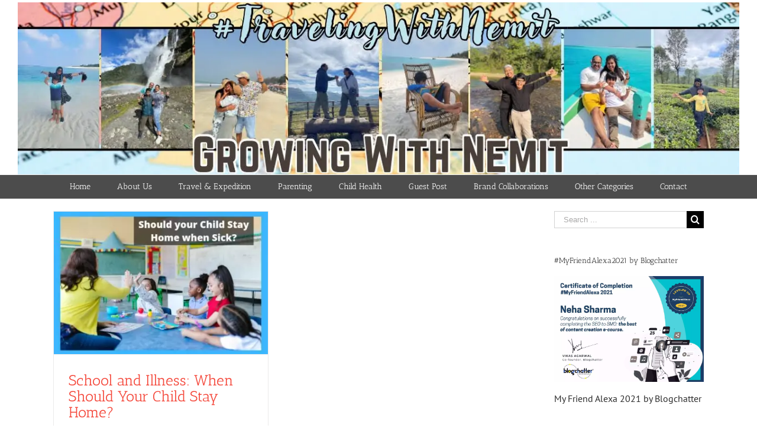

--- FILE ---
content_type: text/html; charset=UTF-8
request_url: https://growingwithnemit.com/tag/school-and-illness/
body_size: 23507
content:
<!DOCTYPE html>
<html class="avada-html-layout-wide" lang="en-US" prefix="og: http://ogp.me/ns# fb: http://ogp.me/ns/fb#">
<head>
<meta http-equiv="X-UA-Compatible" content="IE=edge"/>
<meta http-equiv="Content-Type" content="text/html; charset=utf-8"/>
<meta name="viewport" content="width=device-width, initial-scale=1"/>
<title>school and illness Archives - Growing With Nemit</title>
<style>.the_champ_button_instagram span.the_champ_svg,a.the_champ_instagram span.the_champ_svg{background:radial-gradient(circle at 30% 107%,#fdf497 0,#fdf497 5%,#fd5949 45%,#d6249f 60%,#285aeb 90%)}
.the_champ_horizontal_sharing .the_champ_svg,.heateor_ss_standard_follow_icons_container .the_champ_svg{color:#fff;border-width:0px;border-style:solid;border-color:transparent;}
.the_champ_horizontal_sharing .theChampTCBackground{color:#666;}
.the_champ_horizontal_sharing span.the_champ_svg:hover,.heateor_ss_standard_follow_icons_container span.the_champ_svg:hover{border-color:transparent;}
.the_champ_vertical_sharing span.the_champ_svg,.heateor_ss_floating_follow_icons_container span.the_champ_svg{color:#fff;border-width:0px;border-style:solid;border-color:transparent;}
.the_champ_vertical_sharing .theChampTCBackground{color:#666;}
.the_champ_vertical_sharing span.the_champ_svg:hover,.heateor_ss_floating_follow_icons_container span.the_champ_svg:hover{border-color:transparent;}
@media screen and (max-width:783px){.the_champ_vertical_sharing{display:none!important}}div.heateor_ss_mobile_footer{display:none;}@media screen and (max-width:783px){div.the_champ_bottom_sharing div.the_champ_sharing_ul .theChampTCBackground{width:100%!important;background-color:white}div.the_champ_bottom_sharing{width:100%!important;left:0!important;}div.the_champ_bottom_sharing a{width:12.5% !important;margin:0!important;padding:0!important;}div.the_champ_bottom_sharing .the_champ_svg{width:100%!important;}div.the_champ_bottom_sharing div.theChampTotalShareCount{font-size:.7em!important;line-height:28px!important}div.the_champ_bottom_sharing div.theChampTotalShareText{font-size:.5em!important;line-height:0px!important}div.heateor_ss_mobile_footer{display:block;height:40px;}.the_champ_bottom_sharing{padding:0!important;display:block!important;width:auto!important;bottom:-2px!important;top:auto!important;}.the_champ_bottom_sharing .the_champ_square_count{line-height:inherit;}.the_champ_bottom_sharing .theChampSharingArrow{display:none;}.the_champ_bottom_sharing .theChampTCBackground{margin-right: 1.1em !important}}</style>
<meta name="robots" content="max-snippet:-1, max-image-preview:large, max-video-preview:-1"/>
<link rel="canonical" href="https://growingwithnemit.com/tag/school-and-illness/"/>
<meta property="og:locale" content="en_US"/>
<meta property="og:type" content="object"/>
<meta property="og:title" content="school and illness Archives - Growing With Nemit"/>
<meta property="og:url" content="https://growingwithnemit.com/tag/school-and-illness/"/>
<meta property="og:site_name" content="Growing With Nemit"/>
<meta name="twitter:card" content="summary_large_image"/>
<meta name="twitter:title" content="school and illness Archives - Growing With Nemit"/>
<script type='application/ld+json' class='yoast-schema-graph yoast-schema-graph--main'>{"@context":"https://schema.org","@graph":[{"@type":"WebSite","@id":"https://growingwithnemit.com/#website","url":"https://growingwithnemit.com/","name":"Growing With Nemit","description":"A Mother&#039;s Experience and Expedition","potentialAction":{"@type":"SearchAction","target":"https://growingwithnemit.com/?s={search_term_string}","query-input":"required name=search_term_string"}},{"@type":"CollectionPage","@id":"https://growingwithnemit.com/tag/school-and-illness/#webpage","url":"https://growingwithnemit.com/tag/school-and-illness/","inLanguage":"en-US","name":"school and illness Archives - Growing With Nemit","isPartOf":{"@id":"https://growingwithnemit.com/#website"}}]}</script>
<link rel="alternate" type="application/rss+xml" title="Growing With Nemit &raquo; Feed" href="https://growingwithnemit.com/feed/"/>
<link rel="alternate" type="application/rss+xml" title="Growing With Nemit &raquo; Comments Feed" href="https://growingwithnemit.com/comments/feed/"/>
<link rel="alternate" type="application/rss+xml" title="Growing With Nemit &raquo; school and illness Tag Feed" href="https://growingwithnemit.com/tag/school-and-illness/feed/"/>
<link rel="stylesheet" type="text/css" href="//growingwithnemit.com/wp-content/cache/wpfc-minified/2zqepenp/biz13.css" media="all"/>
<!--[if lte IE 9]><link rel='stylesheet' id='avada-IE-fontawesome-css' href='https://growingwithnemit.com/wp-content/themes/Avada/includes/lib/assets/fonts/fontawesome/font-awesome.min.css?ver=5.6.2' type='text/css' media='all'/><![endif]-->
<!--[if IE]><link rel='stylesheet' id='avada-IE-css' href='https://growingwithnemit.com/wp-content/themes/Avada/assets/css/ie.min.css?ver=5.6.2' type='text/css' media='all'/><![endif]-->
<link rel="stylesheet" type="text/css" href="//growingwithnemit.com/wp-content/cache/wpfc-minified/bx1tk0l/biz13.css" media="all"/>
<link rel="stylesheet" type="text/css" href="//growingwithnemit.com/wp-content/cache/wpfc-minified/k9qz8zfj/biz12.css" media="only screen and (max-width: 640px)"/>
<link rel="stylesheet" type="text/css" href="//growingwithnemit.com/wp-content/cache/wpfc-minified/m9r5sw5d/biz12.css" media="only screen and (max-width: 712px)"/>
<link rel="stylesheet" type="text/css" href="//growingwithnemit.com/wp-content/cache/wpfc-minified/11mwyjvo/biz12.css" media="only screen and (min-width: 712px) and (max-width: 784px)"/>
<link rel="stylesheet" type="text/css" href="//growingwithnemit.com/wp-content/cache/wpfc-minified/9av1v8r8/biz12.css" media="only screen and (min-width: 784px) and (max-width: 856px)"/>
<link rel="stylesheet" type="text/css" href="//growingwithnemit.com/wp-content/cache/wpfc-minified/k2t7dwlh/biz12.css" media="only screen and (min-width: 856px) and (max-width: 928px)"/>
<link rel="stylesheet" type="text/css" href="//growingwithnemit.com/wp-content/cache/wpfc-minified/lagxqj2t/biz12.css" media="only screen and (min-width: 928px) and (max-width: 1000px)"/>
<link rel="stylesheet" type="text/css" href="//growingwithnemit.com/wp-content/cache/wpfc-minified/jqfhtr8b/biz12.css" media="only screen and (min-width: 800px)"/>
<link rel="stylesheet" type="text/css" href="//growingwithnemit.com/wp-content/cache/wpfc-minified/9iyyy80h/biz12.css" media="only screen and (max-width: 800px)"/>
<link rel="stylesheet" type="text/css" href="//growingwithnemit.com/wp-content/cache/wpfc-minified/9kncb6x3/biz12.css" media="only screen and (min-device-width: 768px) and (max-device-width: 1024px) and (orientation: portrait)"/>
<link rel="stylesheet" type="text/css" href="//growingwithnemit.com/wp-content/cache/wpfc-minified/6llakyr2/biz12.css" media="only screen and (min-device-width: 768px) and (max-device-width: 1024px) and (orientation: landscape)"/>
<link rel="stylesheet" type="text/css" href="//growingwithnemit.com/wp-content/cache/wpfc-minified/7wtk6ynt/biz12.css" media="only screen and (max-width: 782px)"/>
<link rel="stylesheet" type="text/css" href="//growingwithnemit.com/wp-content/cache/wpfc-minified/knhz3w7e/biz12.css" media="only screen and (max-width: 768px)"/>
<link rel="stylesheet" type="text/css" href="//growingwithnemit.com/wp-content/cache/wpfc-minified/jo85sxo9/biz12.css" media="only screen and (max-device-width: 640px)"/>
<link rel='https://api.w.org/' href='https://growingwithnemit.com/wp-json/'/>
<link rel="EditURI" type="application/rsd+xml" title="RSD" href="https://growingwithnemit.com/xmlrpc.php?rsd"/>
<link rel="wlwmanifest" type="application/wlwmanifest+xml" href="https://growingwithnemit.com/wp-includes/wlwmanifest.xml"/> 
<meta name="generator" content="WordPress 5.2.3"/>
<style>.cpd_front_list, .cpd_front_list li{list-style-type:none !important;margin-left:0 !important;}
.cpd_front_list li b{float:right;}
h2 .cpd_icon{vertical-align:top;margin-top:2px;}
#cpdtoolccs h3{margin-left:1em;}
.cpd_backups{width:100%;border:1px #ccc solid;border-collapse:collapse;}
.cpd_backups tr:nth-child(2n){background:#fff;}
.cpd_backups td{border-bottom:1px #ccc solid;}
.cpd_backups a{text-decoration:none;}
.cpd_green{font-size:16px;font-weight:bold;color:green;margin-right:3px;}
.cpd_halfsize{width:49%;float:left;}
.cpd_settings fieldset{margin:5px 5px 20px;padding:0 10px 0px;border:1px solid #dfdfdf;background:#fafafa;}
.cpd_settings legend{background:#eee;border:1px solid #dfdfdf;margin:0 10px;padding:1px 7px 2px;text-shadow:0 1px 0 #fff;font-size:15px;}
.cpd_settings .form-table{margin-bottom:5px !important;}
.cpd_red{color:red !important;}
.cpd_icon{display:inline-block;background:url(//growingwithnemit.com/wp-content/plugins/count-per-day/img/cpd_sprites.png) no-repeat top left;width:16px;height:16px;vertical-align:middle;padding:0 !important;}
.cpd_backup{background-position:0 0}
.cpd_clean{background-position:0 -46px}
.cpd_collection{background-position:0 -92px}
.cpd_computer{background-position:0 -138px}
.cpd_calendar{background-position:0 -184px}
.cpd_day{background-position:0 -230px}
.cpd_geoip{background-position:0 -276px}
.cpd_help{background-position:0 -322px}
.cpd_massbots{background-position:0 -368px}
.cpd_online{background-position:0 -414px}
.cpd_post{background-position:0 -460px}
.cpd_reads{background-position:0 -506px}
.cpd_referrer{background-position:0 -552px}
.cpd_reset{background-position:0 -598px}
.cpd_settings{background-position:0 -644px}
.cpd_summary{background-position:0 -690px}
.cpd_tools{background-position:0 -736px}
.cpd_uninstall{background-position:0 -782px}
.cpd_update{background-position:0 -828px}
.cpd_user{background-position:0 -874px}
.cpd_logo{width:32px;height:32px;vertical-align:middle;}
#cpd-flot-place{padding:5px;background:#fff;border:1px #ccc solid;margin:5px 8px;}
#cpd-flot-place .button{padding:2px 10px;height:20px;line-height:14px;}
#cpd-flot-choice{padding:5px;text-align:center;}
#cpd-flot{clear:both;overflow:hidden;margin-top:5px;}
#cpd-tooltip{position:absolute;z-index:10;display:none;text-align:center;padding:2px 4px;border:1px solid #ddd;background-color:#fff;box-shadow:3px 3px 4px rgba(0, 0, 0, 0.4);}
.cpd-list-chart{margin-bottom:10px;border:1px solid #ddd;background:-moz-linear-gradient(top, #ccc 0, #fff 80%);background:-webkit-gradient(linear, left top, left bottom, color-stop(0, #ccc), color-stop(80%, #fff));}
.cpd-dashboard .inside{padding:0 5px;}
.cpd-dashboard .postbox{min-width:0 !important;}
.cpd-dashboard .cpd_front_list{padding-right:5px;max-height:200px;overflow-y:auto;}
.cpd-dashboard li{color:#777;padding-bottom:2px;border-bottom:1px #ddd dotted;overflow:hidden;}
.cpd-dashboard li b{float:right;text-align:right;font-size:1.2em;color:#2583ad;}
.cpd-dashboard li span{color:#f00;}
.cpd-dashboard a{text-decoration:none;}
.column-cpd_reads{width:50px;white-space:nowrap;overflow:visible;}
.cpd-l{}
.cpd-r{float:right;text-align:right;}
.columns-prefs .columns-prefs-3, .columns-prefs .columns-prefs-4{display:inline-block !important;}
.cpd_widget_item{padding:2px 5px;background:#eee;cursor:move;border-radius:4px;}
.cpd_widget_title{cursor:auto;}
.cpd_widget_item .widefat{width:235px !important;margin-left:15px;}
.cpd-thickbox{background-color:#F7F6F1;font-size:13px;}
.cpd-thickbox h2{font:italic 1.5em Georgia,"Times New Roman","Bitstream Charter",Times,serif;margin:0;padding:0;color:#093E56;}
.cpd-thickbox li{padding-bottom:5px;border-top:none;}
.cpd-notes{width:100%;width:auto;margin:1px;border-color:#000;border-collapse:collapse;}
.cpd-notes td, .cpd-notes th{vertical-align:top;text-align:left;padding:2px;font:12px Verdana, Arial, Helvetica, sans-serif;border-bottom:1px #aaa solid;}
.cpd-notes th{background-color:#8cbdd5;font-weight:bold;}
.cpd-notes .nowrap{white-space:nowrap;}
.cpd-notes .red{background-color:#f00;color:#ff0;}
.cpd-notes .green{background-color:#0a0;color:#ff0;}
.cpd-notes input{width:97%;font:12px Verdana, Arial, Helvetica, sans-serif;}
.cpd-client-logo{padding-left:25px;background:url(//growingwithnemit.com/wp-content/plugins/count-per-day/img/cpd_clients.png) no-repeat left -25px;}
.cpd-client-chrome{background-position:0 0;}
.cpd-client-firefox{background-position:0 -49px;}
.cpd-client-msie{background-position:0 -98px;}
.cpd-client-opera{background-position:0 -147px;}
.cpd-client-safari{background-position:0 -196px;}
#cpd_referrers li a{width:85%;display:block;float:left;white-space:nowrap;overflow:hidden;}
.cpd-flag{display:inline-block;float:left;width:23px;height:12px;margin-top:3px;background-image:url(//growingwithnemit.com/wp-content/plugins/count-per-day/img/cpd_flags.png);background-repeat:no-repeat;}
.cpd-flag-ae{background-position:0 0;}
.cpd-flag-af, .cpd-flag-xh, .cpd-flag-zu{background-position:0 -13px;}
.cpd-flag-al{background-position:0 -26px;}
.cpd-flag-am{background-position:0 -39px;}
.cpd-flag-ar{background-position:0 -52px;}
.cpd-flag-at{background-position:0 -65px;}
.cpd-flag-au{background-position:0 -78px;}
.cpd-flag-az{background-position:0 -91px;}
.cpd-flag-ba{background-position:0 -104px;}
.cpd-flag-bd{background-position:0 -117px;}
.cpd-flag-be{background-position:0 -130px;}
.cpd-flag-bg{background-position:0 -143px;}
.cpd-flag-bh{background-position:0 -156px;}
.cpd-flag-bn{background-position:0 -169px;}
.cpd-flag-bo{background-position:0 -182px;}
.cpd-flag-br{background-position:0 -195px;}
.cpd-flag-by{background-position:0 -208px;}
.cpd-flag-bz{background-position:0 -221px;}
.cpd-flag-ca{background-position:0 -234px;}
.cpd-flag-ch{background-position:0 -247px;}
.cpd-flag-ci{background-position:0 -260px;}
.cpd-flag-cl{background-position:0 -273px;}
.cpd-flag-cn{background-position:0 -286px;}
.cpd-flag-co{background-position:0 -299px;}
.cpd-flag-cr{background-position:0 -312px;}
.cpd-flag-cs{background-position:0 -325px;}
.cpd-flag-cy, .cpd-flag-el, .cpd-flag-gr{background-position:0 -338px;}
.cpd-flag-cz{background-position:0 -351px;}
.cpd-flag-da, .cpd-flag-dk{background-position:0 -364px;}
.cpd-flag-de{background-position:0 -377px;}
.cpd-flag-do{background-position:0 -390px;}
.cpd-flag-dz{background-position:0 -403px;}
.cpd-flag-ec{background-position:0 -416px;}
.cpd-flag-ee{background-position:0 -429px;}
.cpd-flag-eg{background-position:0 -442px;}
.cpd-flag-en, .cpd-flag-us{background-position:0 -455px;}
.cpd-flag-eo{background-position:0 -468px;}
.cpd-flag-es{background-position:0 -481px;}
.cpd-flag-eu{background-position:0 -494px;}
.cpd-flag-fi{background-position:0 -507px;}
.cpd-flag-fo{background-position:0 -520px;}
.cpd-flag-fr{background-position:0 -533px;}
.cpd-flag-gb{background-position:0 -546px;}
.cpd-flag-ge{background-position:0 -559px;}
.cpd-flag-gt{background-position:0 -572px;}
.cpd-flag-hk{background-position:0 -585px;}
.cpd-flag-hn{background-position:0 -598px;}
.cpd-flag-hr{background-position:0 -611px;}
.cpd-flag-hu{background-position:0 -624px;}
.cpd-flag-id{background-position:0 -637px;}
.cpd-flag-ie{background-position:0 -650px;}
.cpd-flag-il{background-position:0 -663px;}
.cpd-flag-in{background-position:0 -676px;}
.cpd-flag-iq{background-position:0 -689px;}
.cpd-flag-ir{background-position:0 -702px;}
.cpd-flag-is{background-position:0 -715px;}
.cpd-flag-it{background-position:0 -728px;}
.cpd-flag-ja, .cpd-flag-jp{background-position:0 -741px;}
.cpd-flag-jm{background-position:0 -754px;}
.cpd-flag-jo{background-position:0 -767px;}
.cpd-flag-kk{background-position:0 -780px;}
.cpd-flag-kp{background-position:0 -793px;}
.cpd-flag-kr{background-position:0 -806px;}
.cpd-flag-kw{background-position:0 -819px;}
.cpd-flag-ky{background-position:0 -832px;}
.cpd-flag-lb{background-position:0 -845px;}
.cpd-flag-li{background-position:0 -858px;}
.cpd-flag-lk{background-position:0 -871px;}
.cpd-flag-ls{background-position:0 -884px;}
.cpd-flag-lt{background-position:0 -897px;}
.cpd-flag-lu{background-position:0 -910px;}
.cpd-flag-lv{background-position:0 -923px;}
.cpd-flag-ly{background-position:0 -936px;}
.cpd-flag-ma{background-position:0 -949px;}
.cpd-flag-mk{background-position:0 -962px;}
.cpd-flag-mm{background-position:0 -975px;}
.cpd-flag-mo{background-position:0 -988px;}
.cpd-flag-mt{background-position:0 -1001px;}
.cpd-flag-mx{background-position:0 -1014px;}
.cpd-flag-my{background-position:0 -1027px;}
.cpd-flag-nb, .cpd-flag-nn, .cpd-flag-no{background-position:0 -1040px;}
.cpd-flag-ni{background-position:0 -1053px;}
.cpd-flag-nl{background-position:0 -1066px;}
.cpd-flag-nz{background-position:0 -1079px;}
.cpd-flag-om{background-position:0 -1092px;}
.cpd-flag-pa{background-position:0 -1105px;}
.cpd-flag-pe{background-position:0 -1118px;}
.cpd-flag-ph{background-position:0 -1131px;}
.cpd-flag-pk{background-position:0 -1144px;}
.cpd-flag-pl{background-position:0 -1157px;}
.cpd-flag-pr{background-position:0 -1170px;}
.cpd-flag-pt{background-position:0 -1183px;}
.cpd-flag-py{background-position:0 -1196px;}
.cpd-flag-qa{background-position:0 -1209px;}
.cpd-flag-ro{background-position:0 -1222px;}
.cpd-flag-rs{background-position:0 -1235px;}
.cpd-flag-ru{background-position:0 -1248px;}
.cpd-flag-sa{background-position:0 -1261px;}
.cpd-flag-se{background-position:0 -1274px;}
.cpd-flag-sg{background-position:0 -1287px;}
.cpd-flag-si{background-position:0 -1300px;}
.cpd-flag-sk{background-position:0 -1313px;}
.cpd-flag-sv{background-position:0 -1326px;}
.cpd-flag-sy{background-position:0 -1339px;}
.cpd-flag-th{background-position:0 -1352px;}
.cpd-flag-tn{background-position:0 -1365px;}
.cpd-flag-tr{background-position:0 -1378px;}
.cpd-flag-tt{background-position:0 -1391px;}
.cpd-flag-tw{background-position:0 -1404px;}
.cpd-flag-tz{background-position:0 -1417px;}
.cpd-flag-ua{background-position:0 -1430px;}
.cpd-flag-unknown, .cpd-flag-a1, .cpd-flag-a2, .cpd-flag-o1{background-position:0 -1443px;}
.cpd-flag-uy{background-position:0 -1456px;}
.cpd-flag-uz{background-position:0 -1469px;}
.cpd-flag-ve{background-position:0 -1482px;}
.cpd-flag-vn{background-position:0 -1495px;}
.cpd-flag-ye{background-position:0 -1508px;}
.cpd-flag-za{background-position:0 -1521px;}
.cpd-flag-me{background-position:0 -1534px;}
.cpd-flag-md{background-position:0 -1547px;}
.cpd-flag-np{background-position:0 -1560px;}
.cpd-flag-bs{background-position:0 -1573px;}
.cpd-flag-cm{background-position:0 -1586px;}
.cpd-flag-mn{background-position:0 -1599px;}
.cpd-flag-kz{background-position:0 -1612px;}
.cpd-flag-ng{background-position:0 -1625px;}
.cpd-flag-kh{background-position:0 -1638px;}
.cpd-flag-sd{background-position:0 -1651px;}
.cpd-flag-mw{background-position:0 -1664px;}</style>
<style>body * :not(input):not(textarea){user-select:none !important;-webkit-touch-callout:none !important;-webkit-user-select:none !important;-moz-user-select:none !important;-khtml-user-select:none !important;-ms-user-select:none !important;}#amm_drcfw_toast_msg{visibility:hidden;min-width:250px;margin-left:-125px;background-color:#333;color:#fff;text-align:center;border-radius:2px;padding:16px;position:fixed;z-index:999;left:50%;bottom:30px;font-size:17px}#amm_drcfw_toast_msg.show{visibility:visible;-webkit-animation:fadein .5s,fadeout .5s 2.5s;animation:fadein .5s,fadeout .5s 2.5s}@-webkit-keyframes fadein{from{bottom:0;opacity:0}to{bottom:30px;opacity:1}}@keyframes fadein{from{bottom:0;opacity:0}to{bottom:30px;opacity:1}}@-webkit-keyframes fadeout{from{bottom:30px;opacity:1}to{bottom:0;opacity:0}}@keyframes fadeout{from{bottom:30px;opacity:1}to{bottom:0;opacity:0}}</style>
<style id="custom-background-css">body.custom-background{background-color:#ffffff;}</style>
<link rel="icon" href="https://growingwithnemit.com/wp-content/uploads/2017/07/cropped-mobile-e1500746830406-32x32.png" sizes="32x32"/>
<link rel="icon" href="https://growingwithnemit.com/wp-content/uploads/2017/07/cropped-mobile-e1500746830406-192x192.png" sizes="192x192"/>
<link rel="apple-touch-icon-precomposed" href="https://growingwithnemit.com/wp-content/uploads/2017/07/cropped-mobile-e1500746830406-180x180.png"/>
<meta name="msapplication-TileImage" content="https://growingwithnemit.com/wp-content/uploads/2017/07/cropped-mobile-e1500746830406-270x270.png"/>
<style id="wp-custom-css">@media only screen and (max-width: 767px) {
.youtube-responsive-container{position:relative;padding-bottom:56.25%;padding-top:30px;height:0;overflow:hidden;}
.youtube-responsive-container iframe, .youtube-responsive-container object, .youtube-responsive-container embed{position:absolute;top:0;left:0;width:100%;height:100%;}
}</style>
<script data-wpfc-render="false">(function(){let events=["mousemove", "wheel", "scroll", "touchstart", "touchmove"];let fired=false;events.forEach(function(event){window.addEventListener(event, function(){if(fired===false){fired=true;setTimeout(function(){ (function(d,s){var f=d.getElementsByTagName(s)[0];j=d.createElement(s);j.setAttribute('src', 'https://www.googletagmanager.com/gtag/js?id=UA-105770451-1');f.parentNode.insertBefore(j,f);})(document,'script'); }, 5);}},{once: true});});})();</script>
<script>window.dataLayer=window.dataLayer||[];
function gtag(){dataLayer.push(arguments);}
gtag('js', new Date());
gtag('config', 'UA-105770451-1');</script>
<script data-wpfc-render="false">var Wpfcll={s:[],osl:0,scroll:false,i:function(){Wpfcll.ss();window.addEventListener('load',function(){let observer=new MutationObserver(mutationRecords=>{Wpfcll.osl=Wpfcll.s.length;Wpfcll.ss();if(Wpfcll.s.length > Wpfcll.osl){Wpfcll.ls(false);}});observer.observe(document.getElementsByTagName("html")[0],{childList:true,attributes:true,subtree:true,attributeFilter:["src"],attributeOldValue:false,characterDataOldValue:false});Wpfcll.ls(true);});window.addEventListener('scroll',function(){Wpfcll.scroll=true;Wpfcll.ls(false);});window.addEventListener('resize',function(){Wpfcll.scroll=true;Wpfcll.ls(false);});window.addEventListener('click',function(){Wpfcll.scroll=true;Wpfcll.ls(false);});},c:function(e,pageload){var w=document.documentElement.clientHeight || body.clientHeight;var n=0;if(pageload){n=0;}else{n=(w > 800) ? 800:200;n=Wpfcll.scroll ? 800:n;}var er=e.getBoundingClientRect();var t=0;var p=e.parentNode ? e.parentNode:false;if(typeof p.getBoundingClientRect=="undefined"){var pr=false;}else{var pr=p.getBoundingClientRect();}if(er.x==0 && er.y==0){for(var i=0;i < 10;i++){if(p){if(pr.x==0 && pr.y==0){if(p.parentNode){p=p.parentNode;}if(typeof p.getBoundingClientRect=="undefined"){pr=false;}else{pr=p.getBoundingClientRect();}}else{t=pr.top;break;}}};}else{t=er.top;}if(w - t+n > 0){return true;}return false;},r:function(e,pageload){var s=this;var oc,ot;try{oc=e.getAttribute("data-wpfc-original-src");ot=e.getAttribute("data-wpfc-original-srcset");originalsizes=e.getAttribute("data-wpfc-original-sizes");if(s.c(e,pageload)){if(oc || ot){if(e.tagName=="DIV" || e.tagName=="A" || e.tagName=="SPAN"){e.style.backgroundImage="url("+oc+")";e.removeAttribute("data-wpfc-original-src");e.removeAttribute("data-wpfc-original-srcset");e.removeAttribute("onload");}else{if(oc){e.setAttribute('src',oc);}if(ot){e.setAttribute('srcset',ot);}if(originalsizes){e.setAttribute('sizes',originalsizes);}if(e.getAttribute("alt") && e.getAttribute("alt")=="blank"){e.removeAttribute("alt");}e.removeAttribute("data-wpfc-original-src");e.removeAttribute("data-wpfc-original-srcset");e.removeAttribute("data-wpfc-original-sizes");e.removeAttribute("onload");if(e.tagName=="IFRAME"){var y="https://www.youtube.com/embed/";if(navigator.userAgent.match(/\sEdge?\/\d/i)){e.setAttribute('src',e.getAttribute("src").replace(/.+\/templates\/youtube\.html\#/,y));}e.onload=function(){if(typeof window.jQuery !="undefined"){if(jQuery.fn.fitVids){jQuery(e).parent().fitVids({customSelector:"iframe[src]"});}}var s=e.getAttribute("src").match(/templates\/youtube\.html\#(.+)/);if(s){try{var i=e.contentDocument || e.contentWindow;if(i.location.href=="about:blank"){e.setAttribute('src',y+s[1]);}}catch(err){e.setAttribute('src',y+s[1]);}}}}}}else{if(e.tagName=="NOSCRIPT"){if(typeof window.jQuery !="undefined"){if(jQuery(e).attr("data-type")=="wpfc"){e.removeAttribute("data-type");jQuery(e).after(jQuery(e).text());}}}}}}catch(error){console.log(error);console.log("==>",e);}},ss:function(){var i=Array.prototype.slice.call(document.getElementsByTagName("img"));var f=Array.prototype.slice.call(document.getElementsByTagName("iframe"));var d=Array.prototype.slice.call(document.getElementsByTagName("div"));var a=Array.prototype.slice.call(document.getElementsByTagName("a"));var s=Array.prototype.slice.call(document.getElementsByTagName("span"));var n=Array.prototype.slice.call(document.getElementsByTagName("noscript"));this.s=i.concat(f).concat(d).concat(a).concat(s).concat(n);},ls:function(pageload){var s=this;[].forEach.call(s.s,function(e,index){s.r(e,pageload);});}};document.addEventListener('DOMContentLoaded',function(){wpfci();});function wpfci(){Wpfcll.i();}</script>
</head>
<body class="archive tag tag-school-and-illness tag-1260 custom-background fusion-image-hovers fusion-body ltr fusion-sticky-header no-tablet-sticky-header no-mobile-sticky-header no-mobile-slidingbar no-mobile-totop mobile-logo-pos-center layout-wide-mode has-sidebar fusion-top-header menu-text-align-center mobile-menu-design-modern fusion-show-pagination-text fusion-header-layout-v5 avada-responsive avada-footer-fx-none fusion-search-form-classic fusion-avatar-square">
<a class="skip-link screen-reader-text" href="#content">Skip to content</a>
<div id="wrapper">
<div id="home" style="position:relative;top:-1px;"></div><div id="sliders-container"></div><header class="fusion-header-wrapper">
<div class="fusion-header-v5 fusion-logo-center fusion-sticky-menu- fusion-sticky-logo-1 fusion-mobile-logo-1 fusion-sticky-menu-only fusion-header-menu-align-center fusion-mobile-menu-design-modern">
<div class="fusion-header-sticky-height"></div><div class="fusion-sticky-header-wrapper"> 
<div class="fusion-header">
<div class="fusion-row">
<div class="fusion-logo" data-margin-top="0px" data-margin-bottom="0px" data-margin-left="0px" data-margin-right="0px"> <a class="fusion-logo-link" href="https://growingwithnemit.com/">  <img src="https://growingwithnemit.com/wp-content/uploads/2025/03/cover_1300_310.jpg" srcset="https://growingwithnemit.com/wp-content/uploads/2025/03/cover_1300_310.jpg 1x" width="1300" height="310" alt="Growing With Nemit Logo" retina_logo_url="" class="fusion-standard-logo"/>  <img src="https://growingwithnemit.com/wp-content/uploads/2025/03/CoverPhoto_500_282.jpg" srcset="https://growingwithnemit.com/wp-content/uploads/2025/03/CoverPhoto_500_282.jpg 1x" width="500" height="281" alt="Growing With Nemit Logo" retina_logo_url="" class="fusion-mobile-logo"/> </a></div><div class="fusion-mobile-menu-icons"> <a href="#" class="fusion-icon fusion-icon-bars" aria-label="Toggle mobile menu" aria-expanded="false"></a></div></div></div><div class="fusion-secondary-main-menu">
<div class="fusion-row"> <nav class="fusion-main-menu" aria-label="Main Menu"><ul role="menubar" id="menu-primary-menu" class="fusion-menu"><li id="menu-item-587" class="menu-item menu-item-type-custom menu-item-object-custom menu-item-home menu-item-587"><a href="http://growingwithnemit.com/" class="fusion-background-highlight" role="menuitem"><span class="menu-text">Home</span></a></li><li id="menu-item-398" class="menu-item menu-item-type-post_type menu-item-object-page menu-item-398"><a href="https://growingwithnemit.com/about/" class="fusion-background-highlight" role="menuitem"><span class="menu-text">About Us</span></a></li><li id="menu-item-976" class="menu-item menu-item-type-taxonomy menu-item-object-category menu-item-976"><a href="https://growingwithnemit.com/category/travel-and-expedition/" class="fusion-background-highlight" role="menuitem"><span class="menu-text">Travel &#038; Expedition</span></a></li><li id="menu-item-7210" class="menu-item menu-item-type-taxonomy menu-item-object-category menu-item-7210"><a href="https://growingwithnemit.com/category/parenting/" class="fusion-background-highlight" role="menuitem"><span class="menu-text">Parenting</span></a></li><li id="menu-item-977" class="menu-item menu-item-type-taxonomy menu-item-object-category menu-item-977"><a href="https://growingwithnemit.com/category/child-health/" class="fusion-background-highlight" role="menuitem"><span class="menu-text">Child Health</span></a></li><li id="menu-item-7209" class="menu-item menu-item-type-taxonomy menu-item-object-category menu-item-7209"><a href="https://growingwithnemit.com/category/guest-post/" class="fusion-background-highlight" role="menuitem"><span class="menu-text">Guest Post</span></a></li><li id="menu-item-3476" class="menu-item menu-item-type-taxonomy menu-item-object-category menu-item-3476"><a href="https://growingwithnemit.com/category/brand-collaborations-by-growing-with-nemit/" class="fusion-background-highlight" role="menuitem"><span class="menu-text">Brand Collaborations</span></a></li><li id="menu-item-401" class="menu-item menu-item-type-post_type menu-item-object-page menu-item-has-children menu-item-401 fusion-dropdown-menu"><a href="https://growingwithnemit.com/categories/" class="fusion-background-highlight" role="menuitem"><span class="menu-text">Other Categories</span></a><ul role="menu" class="sub-menu"><li id="menu-item-4203" class="menu-item menu-item-type-taxonomy menu-item-object-category menu-item-4203 fusion-dropdown-submenu"><a href="https://growingwithnemit.com/category/bookreviews/" class="fusion-background-highlight" role="menuitem"><span>Reviews</span></a></li><li id="menu-item-3479" class="menu-item menu-item-type-taxonomy menu-item-object-category menu-item-has-children menu-item-3479 fusion-dropdown-submenu"><a href="https://growingwithnemit.com/category/blogging-challenges/" class="fusion-background-highlight" role="menuitem"><span>Blogging Challenges</span></a><ul role="menu" class="sub-menu"><li id="menu-item-3492" class="menu-item menu-item-type-taxonomy menu-item-object-category menu-item-3492"><a href="https://growingwithnemit.com/category/blogging-challenges/a2z-challenge/" class="fusion-background-highlight" role="menuitem"><span>A2Z Challenge</span></a></li><li id="menu-item-3490" class="menu-item menu-item-type-taxonomy menu-item-object-category menu-item-3490"><a href="https://growingwithnemit.com/category/blogging-challenges/superbloggerchallenge/" class="fusion-background-highlight" role="menuitem"><span>#SuperBloggerChallenge</span></a></li><li id="menu-item-3491" class="menu-item menu-item-type-taxonomy menu-item-object-category menu-item-3491"><a href="https://growingwithnemit.com/category/blogging-challenges/9-days-of-womanhood/" class="fusion-background-highlight" role="menuitem"><span>9 Days of Womanhood</span></a></li><li id="menu-item-3494" class="menu-item menu-item-type-taxonomy menu-item-object-category menu-item-3494"><a href="https://growingwithnemit.com/category/blogging-challenges/my-friend-alexa/" class="fusion-background-highlight" role="menuitem"><span>My Friend Alexa</span></a></li><li id="menu-item-3489" class="menu-item menu-item-type-taxonomy menu-item-object-category menu-item-3489"><a href="https://growingwithnemit.com/category/blogging-challenges/momsspeakup/" class="fusion-background-highlight" role="menuitem"><span>#MomsSpeakUp</span></a></li><li id="menu-item-3493" class="menu-item menu-item-type-taxonomy menu-item-object-category menu-item-3493"><a href="https://growingwithnemit.com/category/blogging-challenges/momology/" class="fusion-background-highlight" role="menuitem"><span>Momology</span></a></li><li id="menu-item-959" class="menu-item menu-item-type-taxonomy menu-item-object-category menu-item-959"><a href="https://growingwithnemit.com/category/blogathon/" class="fusion-background-highlight" role="menuitem"><span>Blogathon</span></a></li></ul></li><li id="menu-item-448" class="menu-item menu-item-type-taxonomy menu-item-object-category menu-item-448 fusion-dropdown-submenu"><a href="https://growingwithnemit.com/category/my-journal/" class="fusion-background-highlight" role="menuitem"><span>My Journal</span></a></li><li id="menu-item-403" class="menu-item menu-item-type-taxonomy menu-item-object-category menu-item-403 fusion-dropdown-submenu"><a href="https://growingwithnemit.com/category/experience-talk/" class="fusion-background-highlight" role="menuitem"><span>Experience Talk</span></a></li><li id="menu-item-975" class="menu-item menu-item-type-taxonomy menu-item-object-category menu-item-975 fusion-dropdown-submenu"><a href="https://growingwithnemit.com/category/mothers-health-and-fitness/" class="fusion-background-highlight" role="menuitem"><span>Health &#038; Fitness</span></a></li></ul></li><li id="menu-item-979" class="menu-item menu-item-type-post_type menu-item-object-page menu-item-979"><a href="https://growingwithnemit.com/contact/" class="fusion-background-highlight" role="menuitem"><span class="menu-text">Contact</span></a></li></ul></nav> <nav class="fusion-mobile-nav-holder fusion-mobile-menu-text-align-left"></nav></div></div></div></div><div class="fusion-clearfix"></div></header>
<main id="main" role="main" class="clearfix " style="">
<div class="fusion-row">
<section id="content" style="float: left;">
<div id="posts-container" class="fusion-blog-archive fusion-blog-layout-grid-wrapper fusion-clearfix">
<div class="fusion-posts-container fusion-blog-layout-grid fusion-blog-layout-grid-2 isotope fusion-blog-pagination" data-pages="1">
<article id="post-6480" class="fusion-post-grid post fusion-clearfix post-6480 type-post status-publish format-standard has-post-thumbnail hentry category-child-health category-guest-post category-parenting tag-child-health tag-disease tag-guest-post tag-health tag-immunity tag-monsoon tag-school tag-school-and-illness tag-sickness">
<div class="fusion-post-wrapper">
<div class="fusion-flexslider flexslider fusion-flexslider-loading fusion-post-slideshow">
<ul class="slides">
<li> <div class="fusion-image-wrapper" aria-haspopup="true"> <a href="https://growingwithnemit.com/school-and-illness-when-should-your-child-stay-home/"> <img width="900" height="600" src="https://growingwithnemit.com/wp-content/uploads/2022/08/School-and-Illness-When-Should-Your-Child-Stay-Home-400x267.jpeg" class="attachment-full size-full wp-post-image" alt="School and Illness: If your child shows symptoms of sickness, you need to determine whether it is safe for them to go to school or stay home." srcset="https://growingwithnemit.com/wp-content/uploads/2022/08/School-and-Illness-When-Should-Your-Child-Stay-Home-200x133.jpeg 200w, https://growingwithnemit.com/wp-content/uploads/2022/08/School-and-Illness-When-Should-Your-Child-Stay-Home-400x267.jpeg 400w, https://growingwithnemit.com/wp-content/uploads/2022/08/School-and-Illness-When-Should-Your-Child-Stay-Home-600x400.jpeg 600w, https://growingwithnemit.com/wp-content/uploads/2022/08/School-and-Illness-When-Should-Your-Child-Stay-Home-800x533.jpeg 800w, https://growingwithnemit.com/wp-content/uploads/2022/08/School-and-Illness-When-Should-Your-Child-Stay-Home.jpeg 900w" sizes="(min-width: 2200px) 100vw, (min-width: 712px) 364px, (min-width: 640px) 712px,"/> </a></div></li>
</ul></div><div class="fusion-post-content-wrapper">
<div class="fusion-post-content post-content">
<h2 class="entry-title fusion-post-title"><a href="https://growingwithnemit.com/school-and-illness-when-should-your-child-stay-home/">School and Illness: When Should Your Child Stay Home?</a></h2>
<p class="fusion-single-line-meta">By <span class="vcard"><span class="fn"><a href="https://growingwithnemit.com/author/admin/" title="Posts by Neha Sharma" rel="author">Neha Sharma</a></span></span><span class="fusion-inline-sep">|</span><span class="updated rich-snippet-hidden">2023-07-15T18:48:31+05:30</span><span>August 3rd, 2022</span><span class="fusion-inline-sep">|</span>Categories: <a href="https://growingwithnemit.com/category/child-health/" rel="category tag">Child Health</a>, <a href="https://growingwithnemit.com/category/guest-post/" rel="category tag">Guest Post</a>, <a href="https://growingwithnemit.com/category/parenting/" rel="category tag">Parenting</a><span class="fusion-inline-sep">|</span><span class="meta-tags">Tags: <a href="https://growingwithnemit.com/tag/child-health/" rel="tag">Child Health</a>, <a href="https://growingwithnemit.com/tag/disease/" rel="tag">disease</a>, <a href="https://growingwithnemit.com/tag/guest-post/" rel="tag">guest post</a>, <a href="https://growingwithnemit.com/tag/health/" rel="tag">Health</a>, <a href="https://growingwithnemit.com/tag/immunity/" rel="tag">immunity</a>, <a href="https://growingwithnemit.com/tag/monsoon/" rel="tag">monsoon</a>, <a href="https://growingwithnemit.com/tag/school/" rel="tag">School</a>, <a href="https://growingwithnemit.com/tag/school-and-illness/" rel="tag">school and illness</a>, <a href="https://growingwithnemit.com/tag/sickness/" rel="tag">sickness</a></span><span class="fusion-inline-sep">|</span></p>
<div class="fusion-content-sep sep-double sep-solid"></div><div class="fusion-post-content-container"> <p>School and Illness School and Illness: Should Your Child Stay Home when Sick? If your child shows symptoms of sickness, you need to determine whether it is safe for them to go to school or stay home. While it seems like a simple decision, if your child is sick, they shouldn’t go to school or &#91;...&#93;</p></div></div><div class="fusion-meta-info">
<div class="fusion-alignleft"> <a href="https://growingwithnemit.com/school-and-illness-when-should-your-child-stay-home/" class="fusion-read-more"> Read More </a></div><div class="fusion-alignright"> <a href="https://growingwithnemit.com/school-and-illness-when-should-your-child-stay-home/#comments"><i class="fusion-icon-bubbles"></i>&nbsp;8</a></div></div></div></div></article></div></div></section>
<aside id="sidebar" role="complementary" class="sidebar fusion-widget-area fusion-content-widget-area fusion-sidebar-right fusion-slidingbarwidget1" style="float: right;" >
<section id="search-3" class="fusion-slidingbar-widget-column widget widget_search"><form role="search" class="searchform fusion-search-form" method="get" action="https://growingwithnemit.com/">
<div class="fusion-search-form-content">
<div class="fusion-search-field search-field"> <label class="screen-reader-text" for="s">Search for:</label> <input type="text" value="" name="s" class="s" placeholder="Search ..." required aria-required="true" aria-label="Search ..."/></div><div class="fusion-search-button search-button"> <input type="submit" class="fusion-search-submit searchsubmit" value="&#xf002;" /></div></div></form>
<div style="clear:both;"></div></section><section id="media_image-8" class="fusion-slidingbar-widget-column widget widget_media_image"><h4 class="widget-title">#MyFriendAlexa2021 by Blogchatter</h4><div style="width: 1610px" class="wp-caption alignnone"><a href="https://growingwithnemit.com/category/blogging-challenges/my-friend-alexa/"><img onload="Wpfcll.r(this,true);" src="https://growingwithnemit.com/wp-content/plugins/wp-fastest-cache-premium/pro/images/blank.gif" width="1600" height="1131" data-wpfc-original-src="https://growingwithnemit.com/wp-content/uploads/2021/10/My-Friend-Alexa-2021.jpeg" class="image wp-image-6275 attachment-full size-full" alt="My Friend Alexa 2021 by Blogchatter" style="max-width: 100%; height: auto;" data-wpfc-original-srcset="https://growingwithnemit.com/wp-content/uploads/2021/10/My-Friend-Alexa-2021-200x141.jpeg 200w, https://growingwithnemit.com/wp-content/uploads/2021/10/My-Friend-Alexa-2021-400x283.jpeg 400w, https://growingwithnemit.com/wp-content/uploads/2021/10/My-Friend-Alexa-2021-600x424.jpeg 600w, https://growingwithnemit.com/wp-content/uploads/2021/10/My-Friend-Alexa-2021-768x543.jpeg 768w, https://growingwithnemit.com/wp-content/uploads/2021/10/My-Friend-Alexa-2021-800x566.jpeg 800w, https://growingwithnemit.com/wp-content/uploads/2021/10/My-Friend-Alexa-2021-1200x848.jpeg 1200w, https://growingwithnemit.com/wp-content/uploads/2021/10/My-Friend-Alexa-2021.jpeg 1600w" data-wpfc-original-sizes="(max-width: 1600px) 100vw, 1600px"/></a><p class="wp-caption-text">My Friend Alexa 2021 by Blogchatter</p></div><div style="clear:both;"></div></section><section id="media_image-6" class="fusion-slidingbar-widget-column widget widget_media_image"><h4 class="widget-title">My Friend Alexa 2020 by Blogchatter</h4><a href="http://growingwithnemit.com/category/blogging-challenges/my-friend-alexa/"><img onload="Wpfcll.r(this,true);" src="https://growingwithnemit.com/wp-content/plugins/wp-fastest-cache-premium/pro/images/blank.gif" width="1177" height="832" data-wpfc-original-src="https://growingwithnemit.com/wp-content/uploads/2020/11/Certificate-MFA.jpg" class="image wp-image-5787 attachment-full size-full" alt="My Friend Alexa Certificate" style="max-width: 100%; height: auto;" data-wpfc-original-srcset="https://growingwithnemit.com/wp-content/uploads/2020/11/Certificate-MFA-200x141.jpg 200w, https://growingwithnemit.com/wp-content/uploads/2020/11/Certificate-MFA-400x283.jpg 400w, https://growingwithnemit.com/wp-content/uploads/2020/11/Certificate-MFA-600x424.jpg 600w, https://growingwithnemit.com/wp-content/uploads/2020/11/Certificate-MFA-768x543.jpg 768w, https://growingwithnemit.com/wp-content/uploads/2020/11/Certificate-MFA-800x566.jpg 800w, https://growingwithnemit.com/wp-content/uploads/2020/11/Certificate-MFA.jpg 1177w" data-wpfc-original-sizes="(max-width: 1177px) 100vw, 1177px"/></a><div style="clear:both;"></div></section><section id="media_image-2" class="fusion-slidingbar-widget-column widget widget_media_image"><h4 class="widget-title">Super Blogger Challenge &#8211; I DID IT!</h4><a href="http://growingwithnemit.com/category/blogging-challenges/superbloggerchallenge/"><img onload="Wpfcll.r(this,true);" src="https://growingwithnemit.com/wp-content/plugins/wp-fastest-cache-premium/pro/images/blank.gif" width="253" height="196" data-wpfc-original-src="https://growingwithnemit.com/wp-content/uploads/2019/10/sbc-certificate.jpg" class="image wp-image-4518 attachment-full size-full" alt="Certificate" style="max-width: 100%; height: auto;" title="Super Blogger Challenge - I DID IT!" data-wpfc-original-srcset="https://growingwithnemit.com/wp-content/uploads/2019/10/sbc-certificate-200x155.jpg 200w, https://growingwithnemit.com/wp-content/uploads/2019/10/sbc-certificate.jpg 253w" data-wpfc-original-sizes="(max-width: 253px) 100vw, 253px"/></a><div style="clear:both;"></div></section><section id="media_image-4" class="fusion-slidingbar-widget-column widget widget_media_image"><h4 class="widget-title">Panelist at Women Writer&#8217;s Fest by She the People TV</h4><a href="https://www.instagram.com/p/Bvq8xY9g5rV/"><img onload="Wpfcll.r(this,true);" src="https://growingwithnemit.com/wp-content/plugins/wp-fastest-cache-premium/pro/images/blank.gif" width="253" height="194" data-wpfc-original-src="https://growingwithnemit.com/wp-content/uploads/2019/10/she-the-people-tv.png" class="image wp-image-4519 attachment-full size-full" alt="She the People TV" style="max-width: 100%; height: auto;" data-wpfc-original-srcset="https://growingwithnemit.com/wp-content/uploads/2019/10/she-the-people-tv-200x153.png 200w, https://growingwithnemit.com/wp-content/uploads/2019/10/she-the-people-tv.png 253w" data-wpfc-original-sizes="(max-width: 253px) 100vw, 253px"/></a><div style="clear:both;"></div></section><section id="text-12" class="fusion-slidingbar-widget-column widget widget_text"><h4 class="widget-title">Download my e-book for free here :</h4>			<div class="textwidget"><p><a href="https://growingwithnemit.com/wp-content/uploads/2020/10/E-Book-Neha.pdf" target="_blank" rel="noopener noreferrer" download=""><img onload="Wpfcll.r(this,true);" src="https://growingwithnemit.com/wp-content/plugins/wp-fastest-cache-premium/pro/images/blank.gif" style="border: 1;" title="Travel India With A Toddler" data-wpfc-original-src="https://growingwithnemit.com/wp-content/uploads/2019/11/BCv47PUY-e1560677796270_218x327.png" width="392" height="277" alt="Travel India With A Toddler"/></a></p></div><div style="clear:both;"></div></section><section id="email-subscribers-form-2" class="fusion-slidingbar-widget-column widget widget_email-subscribers-form"><h4 class="widget-title"> Subscribe Via Email </h4><div class="emaillist" id="es_form_f3-n1"><form action="/tag/school-and-illness/#es_form_f3-n1" method="post" class="es_subscription_form es_shortcode_form  es_ajax_subscription_form" id="es_subscription_form_69727b1710bed" data-source="ig-es" data-form-id="3"><div class="es-field-wrap"><label>Name<br /><input type="text" name="esfpx_name" class="ig_es_form_field_name" placeholder="" value="" /></label></div><div class="es-field-wrap ig-es-form-field"><label class="es-field-label">Email*<br /><input class="es_required_field es_txt_email ig_es_form_field_email ig-es-form-input" type="email" name="esfpx_email" value="" placeholder="" required="required" /></label></div><input type="hidden" name="esfpx_lists[]" value="2bcd269c0605" /><input type="hidden" name="esfpx_form_id" value="3" /><input type="hidden" name="es" value="subscribe" />
<input type="hidden" name="esfpx_es_form_identifier" value="f3-n1" />
<input type="hidden" name="esfpx_es_email_page" value="6480" />
<input type="hidden" name="esfpx_es_email_page_url" value="https://growingwithnemit.com/school-and-illness-when-should-your-child-stay-home/" />
<input type="hidden" name="esfpx_status" value="Unconfirmed" />
<input type="hidden" name="esfpx_es-subscribe" id="es-subscribe-69727b1710bed" value="36fd105ca3" />
<label style="position:absolute;top:-99999px;left:-99999px;z-index:-99;" aria-hidden="true"><span hidden>Please leave this field empty.</span><input type="email" name="esfpx_es_hp_email" class="es_required_field" tabindex="-1" autocomplete="-1" value="" /></label><input type="submit" name="submit" class="es_subscription_form_submit es_submit_button es_textbox_button" id="es_subscription_form_submit_69727b1710bed" value="Submit" /><span class="es_spinner_image" id="spinner-image"><img onload="Wpfcll.r(this,true);" src="https://growingwithnemit.com/wp-content/plugins/wp-fastest-cache-premium/pro/images/blank.gif" data-wpfc-original-src="https://growingwithnemit.com/wp-content/plugins/email-subscribers/lite/public/images/spinner.gif" alt="Loading"/></span></form><span class="es_subscription_message" id="es_subscription_message_69727b1710bed" role="alert"></span></div><div style="clear:both"></div></section><section id="custom_html-6" class="widget_text fusion-slidingbar-widget-column widget widget_custom_html"><h4 class="widget-title">Check out our YouTube Channel!</h4><div class="textwidget custom-html-widget">
<div class="g-ytsubscribe" data-channelid="UCEXyRh-K7bWV_FzUqSYHpHQ" data-layout="full" data-count="default"></div></div><div style="clear:both;"></div></section><section id="profile_widget_ninja-3" class="fusion-slidingbar-widget-column widget widget_profile_widget_ninja">            <div class="pwn-profile-widget-ninja-wrapper pwn-profile-widget-ninja-layout-center pwn-layout-style-style3 pwn-profile-widget-ninja-avatar-round" style="background-color:#f2f2f2;">
<div class="pwn-container-bottom-wrapper"><img onload="Wpfcll.r(this,true);" src="https://growingwithnemit.com/wp-content/plugins/wp-fastest-cache-premium/pro/images/blank.gif" data-wpfc-original-src="https://growingwithnemit.com/wp-content/uploads/2018/06/Profile-e1528563641325.jpg" alt="blank" width="150" height="150" class="profile-avatar" style="margin-top: -0px;"/><div class="pwn-description-container">Hello, I am Neha, a messy &amp; flawed mother of 2 super naughty kids, a boy Nemit and a dog Caesar. I describe myself as people person, great listener who loves to read and research, travel freak, explorer and a photography enthusiast. With this blog I want to share my Journey and Experience with the World! <a href="http://growingwithnemit.com/about/" target="_self" class="pwn-read-more">Read more...</a></div></div><div class="pwn-container-social-links"><a href="https://www.facebook.com/growingwithnemit/" target="_blank"><span class="pwn-social-icon facebook-1" title="Facebook"></span></a><a href="http://twitter.com/growingwitnemit" target="_blank"><span class="pwn-social-icon twitter-1" title="Twitter"></span></a><a href="https://www.linkedin.com/in/neha-growingwithnemit/" target="_blank"><span class="pwn-social-icon linkedin-1" title="LinkedIn"></span></a><a href="https://www.youtube.com/channel/UCEXyRh-K7bWV_FzUqSYHpHQ" target="_blank"><span class="pwn-social-icon youtube-1" title="YouTube"></span></a><a href="https://www.instagram.com/growing_with_nemit/" target="_blank"><span class="pwn-social-icon instagram-1" title="Instagram"></span></a><a href="https://in.pinterest.com/growingwithnemit/" target="_blank"><span class="pwn-social-icon pinterest-1" title="Pinterest"></span></a></div></div><div style="clear:both;"></div></section><section id="archives-2" class="fusion-slidingbar-widget-column widget widget_archive"><h4 class="widget-title">Archives</h4>		<label class="screen-reader-text" for="archives-dropdown-2">Archives</label>
<select id="archives-dropdown-2" name="archive-dropdown">
<option value="">Select Month</option>
<option value='https://growingwithnemit.com/2025/09/'> September 2025 &nbsp;(2)</option>
<option value='https://growingwithnemit.com/2025/07/'> July 2025 &nbsp;(1)</option>
<option value='https://growingwithnemit.com/2025/06/'> June 2025 &nbsp;(2)</option>
<option value='https://growingwithnemit.com/2025/03/'> March 2025 &nbsp;(2)</option>
<option value='https://growingwithnemit.com/2025/02/'> February 2025 &nbsp;(4)</option>
<option value='https://growingwithnemit.com/2024/12/'> December 2024 &nbsp;(2)</option>
<option value='https://growingwithnemit.com/2024/11/'> November 2024 &nbsp;(2)</option>
<option value='https://growingwithnemit.com/2024/10/'> October 2024 &nbsp;(2)</option>
<option value='https://growingwithnemit.com/2024/09/'> September 2024 &nbsp;(2)</option>
<option value='https://growingwithnemit.com/2024/07/'> July 2024 &nbsp;(1)</option>
<option value='https://growingwithnemit.com/2024/06/'> June 2024 &nbsp;(1)</option>
<option value='https://growingwithnemit.com/2024/05/'> May 2024 &nbsp;(1)</option>
<option value='https://growingwithnemit.com/2024/03/'> March 2024 &nbsp;(3)</option>
<option value='https://growingwithnemit.com/2024/02/'> February 2024 &nbsp;(4)</option>
<option value='https://growingwithnemit.com/2024/01/'> January 2024 &nbsp;(4)</option>
<option value='https://growingwithnemit.com/2023/12/'> December 2023 &nbsp;(1)</option>
<option value='https://growingwithnemit.com/2023/09/'> September 2023 &nbsp;(3)</option>
<option value='https://growingwithnemit.com/2023/08/'> August 2023 &nbsp;(1)</option>
<option value='https://growingwithnemit.com/2023/07/'> July 2023 &nbsp;(1)</option>
<option value='https://growingwithnemit.com/2023/06/'> June 2023 &nbsp;(6)</option>
<option value='https://growingwithnemit.com/2023/05/'> May 2023 &nbsp;(1)</option>
<option value='https://growingwithnemit.com/2023/04/'> April 2023 &nbsp;(1)</option>
<option value='https://growingwithnemit.com/2023/03/'> March 2023 &nbsp;(4)</option>
<option value='https://growingwithnemit.com/2023/02/'> February 2023 &nbsp;(3)</option>
<option value='https://growingwithnemit.com/2023/01/'> January 2023 &nbsp;(1)</option>
<option value='https://growingwithnemit.com/2022/12/'> December 2022 &nbsp;(3)</option>
<option value='https://growingwithnemit.com/2022/11/'> November 2022 &nbsp;(1)</option>
<option value='https://growingwithnemit.com/2022/08/'> August 2022 &nbsp;(1)</option>
<option value='https://growingwithnemit.com/2022/06/'> June 2022 &nbsp;(1)</option>
<option value='https://growingwithnemit.com/2022/05/'> May 2022 &nbsp;(2)</option>
<option value='https://growingwithnemit.com/2022/04/'> April 2022 &nbsp;(2)</option>
<option value='https://growingwithnemit.com/2022/02/'> February 2022 &nbsp;(1)</option>
<option value='https://growingwithnemit.com/2022/01/'> January 2022 &nbsp;(1)</option>
<option value='https://growingwithnemit.com/2021/12/'> December 2021 &nbsp;(4)</option>
<option value='https://growingwithnemit.com/2021/11/'> November 2021 &nbsp;(1)</option>
<option value='https://growingwithnemit.com/2021/10/'> October 2021 &nbsp;(4)</option>
<option value='https://growingwithnemit.com/2021/09/'> September 2021 &nbsp;(6)</option>
<option value='https://growingwithnemit.com/2021/04/'> April 2021 &nbsp;(1)</option>
<option value='https://growingwithnemit.com/2021/03/'> March 2021 &nbsp;(1)</option>
<option value='https://growingwithnemit.com/2021/02/'> February 2021 &nbsp;(2)</option>
<option value='https://growingwithnemit.com/2021/01/'> January 2021 &nbsp;(2)</option>
<option value='https://growingwithnemit.com/2020/12/'> December 2020 &nbsp;(2)</option>
<option value='https://growingwithnemit.com/2020/11/'> November 2020 &nbsp;(1)</option>
<option value='https://growingwithnemit.com/2020/10/'> October 2020 &nbsp;(9)</option>
<option value='https://growingwithnemit.com/2020/09/'> September 2020 &nbsp;(6)</option>
<option value='https://growingwithnemit.com/2020/08/'> August 2020 &nbsp;(8)</option>
<option value='https://growingwithnemit.com/2020/07/'> July 2020 &nbsp;(5)</option>
<option value='https://growingwithnemit.com/2020/06/'> June 2020 &nbsp;(5)</option>
<option value='https://growingwithnemit.com/2020/05/'> May 2020 &nbsp;(1)</option>
<option value='https://growingwithnemit.com/2020/04/'> April 2020 &nbsp;(1)</option>
<option value='https://growingwithnemit.com/2020/03/'> March 2020 &nbsp;(1)</option>
<option value='https://growingwithnemit.com/2020/01/'> January 2020 &nbsp;(1)</option>
<option value='https://growingwithnemit.com/2019/12/'> December 2019 &nbsp;(1)</option>
<option value='https://growingwithnemit.com/2019/11/'> November 2019 &nbsp;(4)</option>
<option value='https://growingwithnemit.com/2019/10/'> October 2019 &nbsp;(1)</option>
<option value='https://growingwithnemit.com/2019/09/'> September 2019 &nbsp;(1)</option>
<option value='https://growingwithnemit.com/2019/08/'> August 2019 &nbsp;(5)</option>
<option value='https://growingwithnemit.com/2019/07/'> July 2019 &nbsp;(3)</option>
<option value='https://growingwithnemit.com/2019/06/'> June 2019 &nbsp;(3)</option>
<option value='https://growingwithnemit.com/2019/05/'> May 2019 &nbsp;(2)</option>
<option value='https://growingwithnemit.com/2019/04/'> April 2019 &nbsp;(26)</option>
<option value='https://growingwithnemit.com/2019/03/'> March 2019 &nbsp;(6)</option>
<option value='https://growingwithnemit.com/2019/02/'> February 2019 &nbsp;(7)</option>
<option value='https://growingwithnemit.com/2019/01/'> January 2019 &nbsp;(2)</option>
<option value='https://growingwithnemit.com/2018/12/'> December 2018 &nbsp;(3)</option>
<option value='https://growingwithnemit.com/2018/11/'> November 2018 &nbsp;(2)</option>
<option value='https://growingwithnemit.com/2018/10/'> October 2018 &nbsp;(2)</option>
<option value='https://growingwithnemit.com/2018/09/'> September 2018 &nbsp;(9)</option>
<option value='https://growingwithnemit.com/2018/08/'> August 2018 &nbsp;(4)</option>
<option value='https://growingwithnemit.com/2018/07/'> July 2018 &nbsp;(3)</option>
<option value='https://growingwithnemit.com/2018/06/'> June 2018 &nbsp;(3)</option>
<option value='https://growingwithnemit.com/2018/05/'> May 2018 &nbsp;(2)</option>
<option value='https://growingwithnemit.com/2018/04/'> April 2018 &nbsp;(4)</option>
<option value='https://growingwithnemit.com/2018/03/'> March 2018 &nbsp;(5)</option>
<option value='https://growingwithnemit.com/2018/02/'> February 2018 &nbsp;(1)</option>
<option value='https://growingwithnemit.com/2018/01/'> January 2018 &nbsp;(1)</option>
<option value='https://growingwithnemit.com/2017/12/'> December 2017 &nbsp;(7)</option>
<option value='https://growingwithnemit.com/2017/11/'> November 2017 &nbsp;(6)</option>
<option value='https://growingwithnemit.com/2017/10/'> October 2017 &nbsp;(5)</option>
<option value='https://growingwithnemit.com/2017/09/'> September 2017 &nbsp;(9)</option>
<option value='https://growingwithnemit.com/2017/08/'> August 2017 &nbsp;(3)</option>
<option value='https://growingwithnemit.com/2017/07/'> July 2017 &nbsp;(8)</option>
</select>
<div style="clear:both;"></div></section>		<section id="recent-posts-2" class="fusion-slidingbar-widget-column widget widget_recent_entries">		<h4 class="widget-title">Recent Posts</h4>		<ul>
<li> <a href="https://growingwithnemit.com/our-first-family-trip-experience-with-thrillophilia/">Our First Family Trip Experience with Thrillophilia</a> </li>
<li> <a href="https://growingwithnemit.com/things-to-do-dev-diwali-this-year-with-kids/">8 Best Things to Do on Dev Diwali This Year with Kids</a> </li>
<li> <a href="https://growingwithnemit.com/8-years-of-growing-with-nemit-conversation-with-my-blog/">8 Years of Growing with Nemit: A Conversation with my Blog!</a> </li>
<li> <a href="https://growingwithnemit.com/stay-in-rakchham-hidden-gem-near-chhitkul-himachal-pradesh/">Stay in Rakchham: Hidden Gem near Chhitkul, Himachal Pradesh</a> </li>
<li> <a href="https://growingwithnemit.com/gurudwara-teesri-udasi-in-tawang-arunachal-pradesh-must-visit/">Gurudwara Teesri Udasi in Tawang, Arunachal Pradesh | Must Visit</a> </li>
</ul>
<div style="clear:both;"></div></section><section id="countperday_widget-2" class="fusion-slidingbar-widget-column widget widget_countperday_widget"><h4 class="widget-title">Count per Day</h4><ul class="cpd"><li class="cpd-l"><span id="cpd_number_getuserall" class="cpd-r">899191</span>Total visitors:</li><li class="cpd-l"><span id="cpd_number_getusertoday" class="cpd-r">249</span>Visitors today:</li><li class="cpd-l"><span id="cpd_number_getuseronline" class="cpd-r">5</span>Visitors currently online:</li></ul><div style="clear:both;"></div></section>			</aside></div></main>  
<div class="fusion-footer">
<footer role="contentinfo" class="fusion-footer-widget-area fusion-widget-area">
<div class="fusion-row">
<div class="fusion-columns fusion-columns-3 fusion-widget-area">
<div class="fusion-column col-lg-4 col-md-4 col-sm-4">
<section id="wylwidget-2" class="fusion-footer-widget-column widget widget_wylwidget">        <h4 class="widget-title">Follow us on YouTube</h4>        <div class="lyte-wrapper lidget" style="width:300px; height:225px; min-width:200px; max-width:100%;"><div class="lyMe" id="YLW_x76ofKz3FGc"><div id="lyte_x76ofKz3FGc" data-src="https://growingwithnemit.com/wp-content/plugins/wp-youtube-lyte/lyteCache.php?origThumbUrl=https%3A%2F%2Fimg.youtube.com%2Fvi%2Fx76ofKz3FGc%2Fhqdefault.jpg" class="pL"><div class="play"></div><div class="ctrl"><div class="Lctrl"></div></div></div></div><noscript><a href="https://youtu.be/x76ofKz3FGc"><img onload="Wpfcll.r(this,true);" src="https://growingwithnemit.com/wp-content/plugins/wp-fastest-cache-premium/pro/images/blank.gif" data-wpfc-original-src="https://growingwithnemit.com/wp-content/plugins/wp-youtube-lyte/lyteCache.php?origThumbUrl=https%3A%2F%2Fimg.youtube.com%2Fvi%2Fx76ofKz3FGc%2Fhqdefault.jpg" alt="blank"/></a></noscript></div><div></div><div style="clear:both;"></div></section></div><div class="fusion-column col-lg-4 col-md-4 col-sm-4">
<section id="wpzoom_instagram_widget-2" class="fusion-footer-widget-column widget zoom-instagram-widget"><h4 class="widget-title">Follow us on Instagram</h4>        <ul class="zoom-instagram-widget__items zoom-instagram-widget__items--no-js" data-images-per-row="3" data-image-width="90" data-image-spacing="10" data-image-resolution="default_algorithm" data-image-lazy-loading="" data-lightbox="1">
<li class="zoom-instagram-widget__item" data-media-type="carousel_album"> <a data-wpfc-original-src='https://growingwithnemit.com/wp-content/uploads/2025/07/520167066_18388983865136881_2166802217429436777_n-120x150.jpg' class="zoom-instagram-link" data-src="https://growingwithnemit.com/wp-content/uploads/2025/07/520167066_18388983865136881_2166802217429436777_n-120x150.jpg" style="width:90px;height:90px;" data-mfp-src="18070186103013861" href="https://www.instagram.com/p/DMNf3HHS5hr/" target="_blank" rel="noopener nofollow" title="Celebrating 8 Years of ‘Growing with Nemit’ – My Creative Journey 🫶 Attached are the first 8 posts I published in July 2017. Eight years ago, I started a blog during one of the most emotionally intense phases of my life, early motherhood. I had no long-term plan, no strategy. Just the need to write, to feel seen, and to connect with other parents who were sailing in the same boat. What began as a personal outlet &amp; a source to help others, slowly evolved into something much more, a digital space that grew with me, through every life shift and creative leap. This year, instead of a regular anniversary post (with tips and learnings), I wrote a heartfelt conversation with my blog. It’s honest, raw, and a reminder of how far we’ve come. This blog has witnessed every version of me... overwhelmed mom, excited blogger, exhausted creator, and travel-obsessed storyteller. And through all of it, it’s been home. A space that never demanded perfection... just presence. Even as the world rushes ahead with trends, reels, and now AI, I know this (my blog) is one space I’ll never let go of. Because it’s more than content. It’s my story. And I’ll keep showing up, just like I always have. Also, this year, the blog even found its place in @feedspotdotcom Feedspot’s list of Top 100 Indian Mom Influencers, Top 100 Mom Blogs &amp; Top 30 Indian Mom Blogs. That came as such a surprise! And somewhere along the way… My YouTube channel (GrowingWithNemit) crossed the threshold &amp; got monetised, a small win that felt huge. I never chased numbers, but these moments reminded me that showing up with heart… is what truly counts. Here’s to growing gently, creating freely, and always staying true to what matters. Thank you for being part of this journey!🙏❤️ Read the full post - Link in Bio https://growingwithnemit.com/8-years-of-growing-with-nemit-conversation-with-my-blog/ #GrowingWithNemit #TravelingWithNemit #Blogiversary #8yearsofblogging #mombloggerlife #bloggingwithpurpose #parentingblogger #travelblogger"> </a> </li>
<li class="zoom-instagram-widget__item" data-media-type="carousel_album"> <a data-wpfc-original-src='https://growingwithnemit.com/wp-content/uploads/2025/07/517143071_18388019365136881_3194198301645827761_n-1-114x150.jpg' class="zoom-instagram-link" data-src="https://growingwithnemit.com/wp-content/uploads/2025/07/517143071_18388019365136881_3194198301645827761_n-1-114x150.jpg" style="width:90px;height:90px;" data-mfp-src="18062998328240944" href="https://www.instagram.com/p/DL4qyl5y_xl/" target="_blank" rel="noopener nofollow" title="#collaboration with @firstcryindia Monsoon’s here and Nemit’s all set to enjoy the rain. We picked up this cute umbrella and comfy waterproof footwear from @firstcryindia They also have a good range of raincoats and cute gumboots to keep kids dry and safe while they have fun outdoors. I found the quality decent and the prices quite reasonable for seasonal stuff. If you’re gearing up for the rains too, check out their Rain Essentials. Use my code - NehsRW25 for 45% off on fashion and 42% off on other items! #FirstcryRainEssentials25 #MonsoonMasti #FussNowAtFirstcry #kidsrainwear #FirstcryIndia #rainwearfashion #GrowingWithNemit #gwncollab"> </a> </li>
<li class="zoom-instagram-widget__item" data-media-type="video"> <a data-wpfc-original-src='https://growingwithnemit.com/wp-content/uploads/2025/07/517867723_3635102296623206_6732402502899230316_n-85x150.jpg' class="zoom-instagram-link" data-src="https://growingwithnemit.com/wp-content/uploads/2025/07/517867723_3635102296623206_6732402502899230316_n-85x150.jpg" style="width:90px;height:90px;" data-mfp-src="17974736084887787" href="https://www.instagram.com/reel/DL1lGm-SMyq/" target="_blank" rel="noopener nofollow" title="Most INDIANS have NEVER even heard of this place… 🧐 It’s so close to the LAC, that Google Maps shows it in China😳 The Magical, Mystical &amp; Magnificent Falls❤️ Let’s see how many of you can guess the name👇 #TravelingWithNemit #incredibleindia #waterfallsofindia #travelindia #arunachalpradeshtourism #arunachalpradesh #tawang"> </a> </li>
<li class="zoom-instagram-widget__item" data-media-type="carousel_album"> <a data-wpfc-original-src='https://growingwithnemit.com/wp-content/uploads/2025/07/516544602_18387773827136881_8358469983753383614_n-113x150.jpg' class="zoom-instagram-link" data-src="https://growingwithnemit.com/wp-content/uploads/2025/07/516544602_18387773827136881_8358469983753383614_n-113x150.jpg" style="width:90px;height:90px;" data-mfp-src="18048501566620532" href="https://www.instagram.com/p/DLzQJDyS6eZ/" target="_blank" rel="noopener nofollow" title="#collaboration with @firstcryindia The Mom of All Sales is live on @firstcryindia and if you’ve been waiting to grab kids’ essentials or fashion picks at great prices, now’s the time! I had a few things saved in my cart, and finally checked out some comfy tees and casuals for Nemit from their sale section. You can also get 50% off on fashion and 45% off on everything else using my code - NehShM125 If you’ve been eyeing something, it’s a good chance to shop smart. #MomOfAllSalesJul25 #MOASJuly25 #FussNowAtFirstcry #FirstcryIndia #Firstcry #FirstcrySale #GrowingWithNemit #TravelingWithNemit #gwncollab"> </a> </li>
<li class="zoom-instagram-widget__item" data-media-type="video"> <a data-wpfc-original-src='https://growingwithnemit.com/wp-content/uploads/2025/06/510275347_18386106835136881_3838512756407305375_n-84x150.jpg' class="zoom-instagram-link" data-src="https://growingwithnemit.com/wp-content/uploads/2025/06/510275347_18386106835136881_3838512756407305375_n-84x150.jpg" style="width:90px;height:90px;" data-mfp-src="17863236153352466" href="https://www.instagram.com/reel/DLPEOUFS2FH/" target="_blank" rel="noopener nofollow" title="We spotted this tiny fascinating creature in Ziro, Arunachal Pradesh. Have you seen this before? What’s it called in your region/language? #TravelingWithNemit #incredibleindia #arunachalpradeshtourism #arunachalpradesh #zirovalley #rolypolybug"> </a> </li>
<li class="zoom-instagram-widget__item" data-media-type="video"> <a data-wpfc-original-src='https://growingwithnemit.com/wp-content/uploads/2025/06/503639851_18385637542136881_5545962717725362161_n-84x150.jpg' class="zoom-instagram-link" data-src="https://growingwithnemit.com/wp-content/uploads/2025/06/503639851_18385637542136881_5545962717725362161_n-84x150.jpg" style="width:90px;height:90px;" data-mfp-src="17901286731089248" href="https://www.instagram.com/reel/DLFQ99hyK-m/" target="_blank" rel="noopener nofollow" title="Bumla Pass is not just a destination, it’s an emotion. This high-altitude border pass near Tawang is managed &amp; protected by the Indian Army, and the roads leading up to it are built and maintained by the BRO (Border Roads Organisation). A place that truly fills you with pride, gratitude, and goosebumps.🫡 📍Tawang, Arunachal Pradesh Check out the link in bio🔗 for full itinerary- https://growingwithnemit.com/arunachal-pradesh-itinerary-tawang-ziro-family-road-trip/ 👉Have you ever been to a mountain pass in India? Tell us in the comments! #TravelingWithNemit #BumlaPass #Tawang #ArunachalPradesh #IndoChinaBorder #IndianArmy #BROIndia #IncredibleIndia #GrowingWithNemit"> </a> </li>
</ul>
<div class="wpz-insta-lightbox-wrapper mfp-hide">
<div class="swiper-container">
<div class="swiper-wrapper">
<div data-uid="18070186103013861" class="swiper-slide wpz-insta-lightbox-item">
<div class="wpz-insta-lightbox">
<div class="image-wrapper">
<div class="swiper-container">
<div class="swiper-wrapper wpz-insta-album-images">
<div class="swiper-slide wpz-insta-album-image" data-media-type="image"> <img onload="Wpfcll.r(this,true);" src="https://growingwithnemit.com/wp-content/plugins/wp-fastest-cache-premium/pro/images/blank.gif" data-wpfc-original-src="https://scontent-sin6-3.cdninstagram.com/v/t51.82787-15/520167066_18388983865136881_2166802217429436777_n.jpg?stp=dst-jpg_e35_tt6&#038;_nc_cat=110&#038;ccb=7-5&#038;_nc_sid=18de74&#038;efg=eyJlZmdfdGFnIjoiQ0FST1VTRUxfSVRFTS5iZXN0X2ltYWdlX3VybGdlbi5DMyJ9&#038;_nc_ohc=Svrr60PHnkcQ7kNvwGUMvca&#038;_nc_oc=Adm1J8MM0IwA_blwOEDJwoWAcw3qsZaJJaSTW86tY92u51KDgkyIAQZRlgFgznoNuPA&#038;_nc_zt=23&#038;_nc_ht=scontent-sin6-3.cdninstagram.com&#038;edm=ANo9K5cEAAAA&#038;_nc_gid=5fdezGotY6nyKSgEkgKtnA&#038;oh=00_AfqPOXuJqnsB819x0iAGW_jgWEdZJH0oLHo4Vg1H1arkhA&#038;oe=697771A1" alt="Celebrating 8 Years of ‘Growing with Nemit’ – My Creative Journey 🫶 Attached are the first 8 posts I published in July 2017. Eight years ago, I started a blog during one of the most emotionally intense phases of my life, early motherhood. I had no long-term plan, no strategy. Just the need to write, to feel seen, and to connect with other parents who were sailing in the same boat. What began as a personal outlet &amp; a source to help others, slowly evolved into something much more, a digital space that grew with me, through every life shift and creative leap. This year, instead of a regular anniversary post (with tips and learnings), I wrote a heartfelt conversation with my blog. It’s honest, raw, and a reminder of how far we’ve come. This blog has witnessed every version of me... overwhelmed mom, excited blogger, exhausted creator, and travel-obsessed storyteller. And through all of it, it’s been home. A space that never demanded perfection... just presence. Even as the world rushes ahead with trends, reels, and now AI, I know this (my blog) is one space I’ll never let go of. Because it’s more than content. It’s my story. And I’ll keep showing up, just like I always have. Also, this year, the blog even found its place in @feedspotdotcom Feedspot’s list of Top 100 Indian Mom Influencers, Top 100 Mom Blogs &amp; Top 30 Indian Mom Blogs. That came as such a surprise! And somewhere along the way… My YouTube channel (GrowingWithNemit) crossed the threshold &amp; got monetised, a small win that felt huge. I never chased numbers, but these moments reminded me that showing up with heart… is what truly counts. Here’s to growing gently, creating freely, and always staying true to what matters. Thank you for being part of this journey!🙏❤️ Read the full post - Link in Bio https://growingwithnemit.com/8-years-of-growing-with-nemit-conversation-with-my-blog/ #GrowingWithNemit #TravelingWithNemit #Blogiversary #8yearsofblogging #mombloggerlife #bloggingwithpurpose #parentingblogger #travelblogger"/></div><div class="swiper-slide wpz-insta-album-image" data-media-type="image"> <img onload="Wpfcll.r(this,true);" src="https://growingwithnemit.com/wp-content/plugins/wp-fastest-cache-premium/pro/images/blank.gif" data-wpfc-original-src="https://scontent-sin2-2.cdninstagram.com/v/t51.82787-15/520611897_18388983346136881_5643303678492465001_n.jpg?stp=dst-jpg_e35_tt6&#038;_nc_cat=103&#038;ccb=7-5&#038;_nc_sid=18de74&#038;efg=eyJlZmdfdGFnIjoiQ0FST1VTRUxfSVRFTS5iZXN0X2ltYWdlX3VybGdlbi5DMyJ9&#038;_nc_ohc=onW6DW8SFYkQ7kNvwEdzOr9&#038;_nc_oc=AdnJOMplAsajpQFrQiakxmZ1S5CbuZ2tkGmnB-o81H9T7ToYKTsXvTlVZHjRld6vrwo&#038;_nc_zt=23&#038;_nc_ht=scontent-sin2-2.cdninstagram.com&#038;edm=ANo9K5cEAAAA&#038;_nc_gid=5fdezGotY6nyKSgEkgKtnA&#038;oh=00_AfrhmnPddoo7D7MJ5hl76M7E9A-vJo30qcXmfxp3ewfoHg&#038;oe=6977974E" alt="Celebrating 8 Years of ‘Growing with Nemit’ – My Creative Journey 🫶 Attached are the first 8 posts I published in July 2017. Eight years ago, I started a blog during one of the most emotionally intense phases of my life, early motherhood. I had no long-term plan, no strategy. Just the need to write, to feel seen, and to connect with other parents who were sailing in the same boat. What began as a personal outlet &amp; a source to help others, slowly evolved into something much more, a digital space that grew with me, through every life shift and creative leap. This year, instead of a regular anniversary post (with tips and learnings), I wrote a heartfelt conversation with my blog. It’s honest, raw, and a reminder of how far we’ve come. This blog has witnessed every version of me... overwhelmed mom, excited blogger, exhausted creator, and travel-obsessed storyteller. And through all of it, it’s been home. A space that never demanded perfection... just presence. Even as the world rushes ahead with trends, reels, and now AI, I know this (my blog) is one space I’ll never let go of. Because it’s more than content. It’s my story. And I’ll keep showing up, just like I always have. Also, this year, the blog even found its place in @feedspotdotcom Feedspot’s list of Top 100 Indian Mom Influencers, Top 100 Mom Blogs &amp; Top 30 Indian Mom Blogs. That came as such a surprise! And somewhere along the way… My YouTube channel (GrowingWithNemit) crossed the threshold &amp; got monetised, a small win that felt huge. I never chased numbers, but these moments reminded me that showing up with heart… is what truly counts. Here’s to growing gently, creating freely, and always staying true to what matters. Thank you for being part of this journey!🙏❤️ Read the full post - Link in Bio https://growingwithnemit.com/8-years-of-growing-with-nemit-conversation-with-my-blog/ #GrowingWithNemit #TravelingWithNemit #Blogiversary #8yearsofblogging #mombloggerlife #bloggingwithpurpose #parentingblogger #travelblogger"/></div><div class="swiper-slide wpz-insta-album-image" data-media-type="image"> <img onload="Wpfcll.r(this,true);" src="https://growingwithnemit.com/wp-content/plugins/wp-fastest-cache-premium/pro/images/blank.gif" data-wpfc-original-src="https://scontent-sin2-1.cdninstagram.com/v/t51.82787-15/519673892_18388983898136881_5353476105670316551_n.jpg?stp=dst-jpg_e35_tt6&#038;_nc_cat=100&#038;ccb=7-5&#038;_nc_sid=18de74&#038;efg=eyJlZmdfdGFnIjoiQ0FST1VTRUxfSVRFTS5iZXN0X2ltYWdlX3VybGdlbi5DMyJ9&#038;_nc_ohc=8nzvk0i_nesQ7kNvwFLN1nr&#038;_nc_oc=Adn9J2-J6Ym9z4yw-K51bz1t6Z0CosQLAfaXxrvolejq2J2wNy5Wt_K3BpliTVYZSZ8&#038;_nc_zt=23&#038;_nc_ht=scontent-sin2-1.cdninstagram.com&#038;edm=ANo9K5cEAAAA&#038;_nc_gid=5fdezGotY6nyKSgEkgKtnA&#038;oh=00_Afr8tVTE9KFbyuerL5RbYULYVQOpS94uiWnYieGvjpeWmQ&#038;oe=69776C1F" alt="Celebrating 8 Years of ‘Growing with Nemit’ – My Creative Journey 🫶 Attached are the first 8 posts I published in July 2017. Eight years ago, I started a blog during one of the most emotionally intense phases of my life, early motherhood. I had no long-term plan, no strategy. Just the need to write, to feel seen, and to connect with other parents who were sailing in the same boat. What began as a personal outlet &amp; a source to help others, slowly evolved into something much more, a digital space that grew with me, through every life shift and creative leap. This year, instead of a regular anniversary post (with tips and learnings), I wrote a heartfelt conversation with my blog. It’s honest, raw, and a reminder of how far we’ve come. This blog has witnessed every version of me... overwhelmed mom, excited blogger, exhausted creator, and travel-obsessed storyteller. And through all of it, it’s been home. A space that never demanded perfection... just presence. Even as the world rushes ahead with trends, reels, and now AI, I know this (my blog) is one space I’ll never let go of. Because it’s more than content. It’s my story. And I’ll keep showing up, just like I always have. Also, this year, the blog even found its place in @feedspotdotcom Feedspot’s list of Top 100 Indian Mom Influencers, Top 100 Mom Blogs &amp; Top 30 Indian Mom Blogs. That came as such a surprise! And somewhere along the way… My YouTube channel (GrowingWithNemit) crossed the threshold &amp; got monetised, a small win that felt huge. I never chased numbers, but these moments reminded me that showing up with heart… is what truly counts. Here’s to growing gently, creating freely, and always staying true to what matters. Thank you for being part of this journey!🙏❤️ Read the full post - Link in Bio https://growingwithnemit.com/8-years-of-growing-with-nemit-conversation-with-my-blog/ #GrowingWithNemit #TravelingWithNemit #Blogiversary #8yearsofblogging #mombloggerlife #bloggingwithpurpose #parentingblogger #travelblogger"/></div><div class="swiper-slide wpz-insta-album-image" data-media-type="image"> <img onload="Wpfcll.r(this,true);" src="https://growingwithnemit.com/wp-content/plugins/wp-fastest-cache-premium/pro/images/blank.gif" data-wpfc-original-src="https://scontent-sin11-1.cdninstagram.com/v/t51.82787-15/519655244_18388983268136881_7484376117484605105_n.jpg?stp=dst-jpg_e35_tt6&#038;_nc_cat=105&#038;ccb=7-5&#038;_nc_sid=18de74&#038;efg=eyJlZmdfdGFnIjoiQ0FST1VTRUxfSVRFTS5iZXN0X2ltYWdlX3VybGdlbi5DMyJ9&#038;_nc_ohc=7KMw-csZHsAQ7kNvwFl0x1b&#038;_nc_oc=Adk63gI3HPkWsxhVvfo0Alqnk6QRz3PEsaYXELu23Quoxq-C7H7H5-98xTvLtKo0bMs&#038;_nc_zt=23&#038;_nc_ht=scontent-sin11-1.cdninstagram.com&#038;edm=ANo9K5cEAAAA&#038;_nc_gid=5fdezGotY6nyKSgEkgKtnA&#038;oh=00_AfrHb5ClTIU_seKHYDx5L2X4p95V24pmuGdGHN0N6Xn0SA&#038;oe=69779073" alt="Celebrating 8 Years of ‘Growing with Nemit’ – My Creative Journey 🫶 Attached are the first 8 posts I published in July 2017. Eight years ago, I started a blog during one of the most emotionally intense phases of my life, early motherhood. I had no long-term plan, no strategy. Just the need to write, to feel seen, and to connect with other parents who were sailing in the same boat. What began as a personal outlet &amp; a source to help others, slowly evolved into something much more, a digital space that grew with me, through every life shift and creative leap. This year, instead of a regular anniversary post (with tips and learnings), I wrote a heartfelt conversation with my blog. It’s honest, raw, and a reminder of how far we’ve come. This blog has witnessed every version of me... overwhelmed mom, excited blogger, exhausted creator, and travel-obsessed storyteller. And through all of it, it’s been home. A space that never demanded perfection... just presence. Even as the world rushes ahead with trends, reels, and now AI, I know this (my blog) is one space I’ll never let go of. Because it’s more than content. It’s my story. And I’ll keep showing up, just like I always have. Also, this year, the blog even found its place in @feedspotdotcom Feedspot’s list of Top 100 Indian Mom Influencers, Top 100 Mom Blogs &amp; Top 30 Indian Mom Blogs. That came as such a surprise! And somewhere along the way… My YouTube channel (GrowingWithNemit) crossed the threshold &amp; got monetised, a small win that felt huge. I never chased numbers, but these moments reminded me that showing up with heart… is what truly counts. Here’s to growing gently, creating freely, and always staying true to what matters. Thank you for being part of this journey!🙏❤️ Read the full post - Link in Bio https://growingwithnemit.com/8-years-of-growing-with-nemit-conversation-with-my-blog/ #GrowingWithNemit #TravelingWithNemit #Blogiversary #8yearsofblogging #mombloggerlife #bloggingwithpurpose #parentingblogger #travelblogger"/></div><div class="swiper-slide wpz-insta-album-image" data-media-type="image"> <img onload="Wpfcll.r(this,true);" src="https://growingwithnemit.com/wp-content/plugins/wp-fastest-cache-premium/pro/images/blank.gif" data-wpfc-original-src="https://scontent-sin2-2.cdninstagram.com/v/t51.82787-15/503488754_18388983292136881_8002082307177171697_n.jpg?stp=dst-jpg_e35_tt6&#038;_nc_cat=103&#038;ccb=7-5&#038;_nc_sid=18de74&#038;efg=eyJlZmdfdGFnIjoiQ0FST1VTRUxfSVRFTS5iZXN0X2ltYWdlX3VybGdlbi5DMyJ9&#038;_nc_ohc=bQUsfpX2rHEQ7kNvwHiHwRI&#038;_nc_oc=AdngP7WW1NJBVCh3Z5Hijzq1_qeeJYvtfFS8UnscuHx1Mfc7jDZ4r17V--DQeeB8nLA&#038;_nc_zt=23&#038;_nc_ht=scontent-sin2-2.cdninstagram.com&#038;edm=ANo9K5cEAAAA&#038;_nc_gid=5fdezGotY6nyKSgEkgKtnA&#038;oh=00_AfqPcOl65JS0cs9k5FPToostzJY80EtUSHXxDAq0tL1x1g&#038;oe=6977718F" alt="Celebrating 8 Years of ‘Growing with Nemit’ – My Creative Journey 🫶 Attached are the first 8 posts I published in July 2017. Eight years ago, I started a blog during one of the most emotionally intense phases of my life, early motherhood. I had no long-term plan, no strategy. Just the need to write, to feel seen, and to connect with other parents who were sailing in the same boat. What began as a personal outlet &amp; a source to help others, slowly evolved into something much more, a digital space that grew with me, through every life shift and creative leap. This year, instead of a regular anniversary post (with tips and learnings), I wrote a heartfelt conversation with my blog. It’s honest, raw, and a reminder of how far we’ve come. This blog has witnessed every version of me... overwhelmed mom, excited blogger, exhausted creator, and travel-obsessed storyteller. And through all of it, it’s been home. A space that never demanded perfection... just presence. Even as the world rushes ahead with trends, reels, and now AI, I know this (my blog) is one space I’ll never let go of. Because it’s more than content. It’s my story. And I’ll keep showing up, just like I always have. Also, this year, the blog even found its place in @feedspotdotcom Feedspot’s list of Top 100 Indian Mom Influencers, Top 100 Mom Blogs &amp; Top 30 Indian Mom Blogs. That came as such a surprise! And somewhere along the way… My YouTube channel (GrowingWithNemit) crossed the threshold &amp; got monetised, a small win that felt huge. I never chased numbers, but these moments reminded me that showing up with heart… is what truly counts. Here’s to growing gently, creating freely, and always staying true to what matters. Thank you for being part of this journey!🙏❤️ Read the full post - Link in Bio https://growingwithnemit.com/8-years-of-growing-with-nemit-conversation-with-my-blog/ #GrowingWithNemit #TravelingWithNemit #Blogiversary #8yearsofblogging #mombloggerlife #bloggingwithpurpose #parentingblogger #travelblogger"/></div><div class="swiper-slide wpz-insta-album-image" data-media-type="image"> <img onload="Wpfcll.r(this,true);" src="https://growingwithnemit.com/wp-content/plugins/wp-fastest-cache-premium/pro/images/blank.gif" data-wpfc-original-src="https://scontent-sin11-2.cdninstagram.com/v/t51.82787-15/520289524_18388983310136881_9013645174849425881_n.jpg?stp=dst-jpg_e35_tt6&#038;_nc_cat=108&#038;ccb=7-5&#038;_nc_sid=18de74&#038;efg=eyJlZmdfdGFnIjoiQ0FST1VTRUxfSVRFTS5iZXN0X2ltYWdlX3VybGdlbi5DMyJ9&#038;_nc_ohc=Ehu9nat4q64Q7kNvwHemFEy&#038;_nc_oc=AdkVgudOyMP-QspYTGIdDYg-z7SFsP_qb4191iCOuKZAyt-todZ-NV2w602cfpJ2-do&#038;_nc_zt=23&#038;_nc_ht=scontent-sin11-2.cdninstagram.com&#038;edm=ANo9K5cEAAAA&#038;_nc_gid=5fdezGotY6nyKSgEkgKtnA&#038;oh=00_Afr-cMGrxTZF9eziMXG0J33azPNj-2sy6Dg6tb7PlSfhVA&#038;oe=69776EEA" alt="Celebrating 8 Years of ‘Growing with Nemit’ – My Creative Journey 🫶 Attached are the first 8 posts I published in July 2017. Eight years ago, I started a blog during one of the most emotionally intense phases of my life, early motherhood. I had no long-term plan, no strategy. Just the need to write, to feel seen, and to connect with other parents who were sailing in the same boat. What began as a personal outlet &amp; a source to help others, slowly evolved into something much more, a digital space that grew with me, through every life shift and creative leap. This year, instead of a regular anniversary post (with tips and learnings), I wrote a heartfelt conversation with my blog. It’s honest, raw, and a reminder of how far we’ve come. This blog has witnessed every version of me... overwhelmed mom, excited blogger, exhausted creator, and travel-obsessed storyteller. And through all of it, it’s been home. A space that never demanded perfection... just presence. Even as the world rushes ahead with trends, reels, and now AI, I know this (my blog) is one space I’ll never let go of. Because it’s more than content. It’s my story. And I’ll keep showing up, just like I always have. Also, this year, the blog even found its place in @feedspotdotcom Feedspot’s list of Top 100 Indian Mom Influencers, Top 100 Mom Blogs &amp; Top 30 Indian Mom Blogs. That came as such a surprise! And somewhere along the way… My YouTube channel (GrowingWithNemit) crossed the threshold &amp; got monetised, a small win that felt huge. I never chased numbers, but these moments reminded me that showing up with heart… is what truly counts. Here’s to growing gently, creating freely, and always staying true to what matters. Thank you for being part of this journey!🙏❤️ Read the full post - Link in Bio https://growingwithnemit.com/8-years-of-growing-with-nemit-conversation-with-my-blog/ #GrowingWithNemit #TravelingWithNemit #Blogiversary #8yearsofblogging #mombloggerlife #bloggingwithpurpose #parentingblogger #travelblogger"/></div><div class="swiper-slide wpz-insta-album-image" data-media-type="image"> <img onload="Wpfcll.r(this,true);" src="https://growingwithnemit.com/wp-content/plugins/wp-fastest-cache-premium/pro/images/blank.gif" data-wpfc-original-src="https://scontent-sin2-3.cdninstagram.com/v/t51.82787-15/520207001_18388983322136881_8304593031098348993_n.jpg?stp=dst-jpg_e35_tt6&#038;_nc_cat=107&#038;ccb=7-5&#038;_nc_sid=18de74&#038;efg=eyJlZmdfdGFnIjoiQ0FST1VTRUxfSVRFTS5iZXN0X2ltYWdlX3VybGdlbi5DMyJ9&#038;_nc_ohc=75OyES3EFjgQ7kNvwH3Ilvj&#038;_nc_oc=AdluG9kFuqbLvfvUDm_ZF8VldNFtGaKLTG5XwWFN09e7Siq-cLiNiXx5oj3DEE73yg0&#038;_nc_zt=23&#038;_nc_ht=scontent-sin2-3.cdninstagram.com&#038;edm=ANo9K5cEAAAA&#038;_nc_gid=5fdezGotY6nyKSgEkgKtnA&#038;oh=00_AfrwajkxeyoZGt0EzvyMccOGQBTngxCx7r0B-idoIWsRrw&#038;oe=69778B8E" alt="Celebrating 8 Years of ‘Growing with Nemit’ – My Creative Journey 🫶 Attached are the first 8 posts I published in July 2017. Eight years ago, I started a blog during one of the most emotionally intense phases of my life, early motherhood. I had no long-term plan, no strategy. Just the need to write, to feel seen, and to connect with other parents who were sailing in the same boat. What began as a personal outlet &amp; a source to help others, slowly evolved into something much more, a digital space that grew with me, through every life shift and creative leap. This year, instead of a regular anniversary post (with tips and learnings), I wrote a heartfelt conversation with my blog. It’s honest, raw, and a reminder of how far we’ve come. This blog has witnessed every version of me... overwhelmed mom, excited blogger, exhausted creator, and travel-obsessed storyteller. And through all of it, it’s been home. A space that never demanded perfection... just presence. Even as the world rushes ahead with trends, reels, and now AI, I know this (my blog) is one space I’ll never let go of. Because it’s more than content. It’s my story. And I’ll keep showing up, just like I always have. Also, this year, the blog even found its place in @feedspotdotcom Feedspot’s list of Top 100 Indian Mom Influencers, Top 100 Mom Blogs &amp; Top 30 Indian Mom Blogs. That came as such a surprise! And somewhere along the way… My YouTube channel (GrowingWithNemit) crossed the threshold &amp; got monetised, a small win that felt huge. I never chased numbers, but these moments reminded me that showing up with heart… is what truly counts. Here’s to growing gently, creating freely, and always staying true to what matters. Thank you for being part of this journey!🙏❤️ Read the full post - Link in Bio https://growingwithnemit.com/8-years-of-growing-with-nemit-conversation-with-my-blog/ #GrowingWithNemit #TravelingWithNemit #Blogiversary #8yearsofblogging #mombloggerlife #bloggingwithpurpose #parentingblogger #travelblogger"/></div><div class="swiper-slide wpz-insta-album-image" data-media-type="image"> <img onload="Wpfcll.r(this,true);" src="https://growingwithnemit.com/wp-content/plugins/wp-fastest-cache-premium/pro/images/blank.gif" data-wpfc-original-src="https://scontent-sin2-3.cdninstagram.com/v/t51.82787-15/520534270_18388983358136881_8284995827888887336_n.jpg?stp=dst-jpg_e35_tt6&#038;_nc_cat=107&#038;ccb=7-5&#038;_nc_sid=18de74&#038;efg=eyJlZmdfdGFnIjoiQ0FST1VTRUxfSVRFTS5iZXN0X2ltYWdlX3VybGdlbi5DMyJ9&#038;_nc_ohc=dXFz8NOPy_sQ7kNvwHeX-RR&#038;_nc_oc=Adk9jjh98E-YW3Hy5Cxid0dvM34l2ZO7QrSmas4X3xcJsd-ZJtErJcDn3GxwsAeabFE&#038;_nc_zt=23&#038;_nc_ht=scontent-sin2-3.cdninstagram.com&#038;edm=ANo9K5cEAAAA&#038;_nc_gid=5fdezGotY6nyKSgEkgKtnA&#038;oh=00_AfofqIXV2n886Jp_sbcss4RXafX2JEJA0Sf-7tNeZk2ibw&#038;oe=697797BC" alt="Celebrating 8 Years of ‘Growing with Nemit’ – My Creative Journey 🫶 Attached are the first 8 posts I published in July 2017. Eight years ago, I started a blog during one of the most emotionally intense phases of my life, early motherhood. I had no long-term plan, no strategy. Just the need to write, to feel seen, and to connect with other parents who were sailing in the same boat. What began as a personal outlet &amp; a source to help others, slowly evolved into something much more, a digital space that grew with me, through every life shift and creative leap. This year, instead of a regular anniversary post (with tips and learnings), I wrote a heartfelt conversation with my blog. It’s honest, raw, and a reminder of how far we’ve come. This blog has witnessed every version of me... overwhelmed mom, excited blogger, exhausted creator, and travel-obsessed storyteller. And through all of it, it’s been home. A space that never demanded perfection... just presence. Even as the world rushes ahead with trends, reels, and now AI, I know this (my blog) is one space I’ll never let go of. Because it’s more than content. It’s my story. And I’ll keep showing up, just like I always have. Also, this year, the blog even found its place in @feedspotdotcom Feedspot’s list of Top 100 Indian Mom Influencers, Top 100 Mom Blogs &amp; Top 30 Indian Mom Blogs. That came as such a surprise! And somewhere along the way… My YouTube channel (GrowingWithNemit) crossed the threshold &amp; got monetised, a small win that felt huge. I never chased numbers, but these moments reminded me that showing up with heart… is what truly counts. Here’s to growing gently, creating freely, and always staying true to what matters. Thank you for being part of this journey!🙏❤️ Read the full post - Link in Bio https://growingwithnemit.com/8-years-of-growing-with-nemit-conversation-with-my-blog/ #GrowingWithNemit #TravelingWithNemit #Blogiversary #8yearsofblogging #mombloggerlife #bloggingwithpurpose #parentingblogger #travelblogger"/></div><div class="swiper-slide wpz-insta-album-image" data-media-type="image"> <img onload="Wpfcll.r(this,true);" src="https://growingwithnemit.com/wp-content/plugins/wp-fastest-cache-premium/pro/images/blank.gif" data-wpfc-original-src="https://scontent-sin11-2.cdninstagram.com/v/t51.82787-15/520765021_18388983388136881_8804473862953967798_n.jpg?stp=dst-jpg_e35_tt6&#038;_nc_cat=108&#038;ccb=7-5&#038;_nc_sid=18de74&#038;efg=eyJlZmdfdGFnIjoiQ0FST1VTRUxfSVRFTS5iZXN0X2ltYWdlX3VybGdlbi5DMyJ9&#038;_nc_ohc=MfkVrB57aRoQ7kNvwHMQM70&#038;_nc_oc=Adn1EZ0qe8AScfVd-eSO4PrOgwYscCIFVLhsvhCjvjOmAg9wy7e6k-vFjUEWd8qNtzw&#038;_nc_zt=23&#038;_nc_ht=scontent-sin11-2.cdninstagram.com&#038;edm=ANo9K5cEAAAA&#038;_nc_gid=5fdezGotY6nyKSgEkgKtnA&#038;oh=00_AfpIj6LCZWwv3lf570HR5BNnPCZIrSuEolgQjOrCjWeZFg&#038;oe=69778C57" alt="Celebrating 8 Years of ‘Growing with Nemit’ – My Creative Journey 🫶 Attached are the first 8 posts I published in July 2017. Eight years ago, I started a blog during one of the most emotionally intense phases of my life, early motherhood. I had no long-term plan, no strategy. Just the need to write, to feel seen, and to connect with other parents who were sailing in the same boat. What began as a personal outlet &amp; a source to help others, slowly evolved into something much more, a digital space that grew with me, through every life shift and creative leap. This year, instead of a regular anniversary post (with tips and learnings), I wrote a heartfelt conversation with my blog. It’s honest, raw, and a reminder of how far we’ve come. This blog has witnessed every version of me... overwhelmed mom, excited blogger, exhausted creator, and travel-obsessed storyteller. And through all of it, it’s been home. A space that never demanded perfection... just presence. Even as the world rushes ahead with trends, reels, and now AI, I know this (my blog) is one space I’ll never let go of. Because it’s more than content. It’s my story. And I’ll keep showing up, just like I always have. Also, this year, the blog even found its place in @feedspotdotcom Feedspot’s list of Top 100 Indian Mom Influencers, Top 100 Mom Blogs &amp; Top 30 Indian Mom Blogs. That came as such a surprise! And somewhere along the way… My YouTube channel (GrowingWithNemit) crossed the threshold &amp; got monetised, a small win that felt huge. I never chased numbers, but these moments reminded me that showing up with heart… is what truly counts. Here’s to growing gently, creating freely, and always staying true to what matters. Thank you for being part of this journey!🙏❤️ Read the full post - Link in Bio https://growingwithnemit.com/8-years-of-growing-with-nemit-conversation-with-my-blog/ #GrowingWithNemit #TravelingWithNemit #Blogiversary #8yearsofblogging #mombloggerlife #bloggingwithpurpose #parentingblogger #travelblogger"/></div><div class="swiper-slide wpz-insta-album-image" data-media-type="image"> <img onload="Wpfcll.r(this,true);" src="https://growingwithnemit.com/wp-content/plugins/wp-fastest-cache-premium/pro/images/blank.gif" data-wpfc-original-src="https://scontent-sin11-2.cdninstagram.com/v/t51.82787-15/520358233_18388983850136881_2407701761443573326_n.jpg?stp=dst-jpg_e35_tt6&#038;_nc_cat=108&#038;ccb=7-5&#038;_nc_sid=18de74&#038;efg=eyJlZmdfdGFnIjoiQ0FST1VTRUxfSVRFTS5iZXN0X2ltYWdlX3VybGdlbi5DMyJ9&#038;_nc_ohc=Q1RjtBln1pAQ7kNvwEnl-3K&#038;_nc_oc=Adl1VMdEIxzkjUzdxcU3fFrv_MY-95XIR7APvM51ixijmUMTRfwHc2V10lpPsSCt49U&#038;_nc_zt=23&#038;_nc_ht=scontent-sin11-2.cdninstagram.com&#038;edm=ANo9K5cEAAAA&#038;_nc_gid=5fdezGotY6nyKSgEkgKtnA&#038;oh=00_AfolJGYLv1en8-krvaropDDwSCZrTm5dcgGXsk7HWPltkA&#038;oe=697765E5" alt="Celebrating 8 Years of ‘Growing with Nemit’ – My Creative Journey 🫶 Attached are the first 8 posts I published in July 2017. Eight years ago, I started a blog during one of the most emotionally intense phases of my life, early motherhood. I had no long-term plan, no strategy. Just the need to write, to feel seen, and to connect with other parents who were sailing in the same boat. What began as a personal outlet &amp; a source to help others, slowly evolved into something much more, a digital space that grew with me, through every life shift and creative leap. This year, instead of a regular anniversary post (with tips and learnings), I wrote a heartfelt conversation with my blog. It’s honest, raw, and a reminder of how far we’ve come. This blog has witnessed every version of me... overwhelmed mom, excited blogger, exhausted creator, and travel-obsessed storyteller. And through all of it, it’s been home. A space that never demanded perfection... just presence. Even as the world rushes ahead with trends, reels, and now AI, I know this (my blog) is one space I’ll never let go of. Because it’s more than content. It’s my story. And I’ll keep showing up, just like I always have. Also, this year, the blog even found its place in @feedspotdotcom Feedspot’s list of Top 100 Indian Mom Influencers, Top 100 Mom Blogs &amp; Top 30 Indian Mom Blogs. That came as such a surprise! And somewhere along the way… My YouTube channel (GrowingWithNemit) crossed the threshold &amp; got monetised, a small win that felt huge. I never chased numbers, but these moments reminded me that showing up with heart… is what truly counts. Here’s to growing gently, creating freely, and always staying true to what matters. Thank you for being part of this journey!🙏❤️ Read the full post - Link in Bio https://growingwithnemit.com/8-years-of-growing-with-nemit-conversation-with-my-blog/ #GrowingWithNemit #TravelingWithNemit #Blogiversary #8yearsofblogging #mombloggerlife #bloggingwithpurpose #parentingblogger #travelblogger"/></div><div class="swiper-slide wpz-insta-album-image" data-media-type="image"> <img onload="Wpfcll.r(this,true);" src="https://growingwithnemit.com/wp-content/plugins/wp-fastest-cache-premium/pro/images/blank.gif" data-wpfc-original-src="https://scontent-sin2-1.cdninstagram.com/v/t51.82787-15/520404466_18388983889136881_2512863059353789692_n.jpg?stp=dst-jpg_e35_tt6&#038;_nc_cat=102&#038;ccb=7-5&#038;_nc_sid=18de74&#038;efg=eyJlZmdfdGFnIjoiQ0FST1VTRUxfSVRFTS5iZXN0X2ltYWdlX3VybGdlbi5DMyJ9&#038;_nc_ohc=24srP9pbV-QQ7kNvwEMJUPD&#038;_nc_oc=Admisis9B58srNBdAzvjppID-sVqAyxNE_hZu8BxFYm4s-1gMLMc5n5R8V__NsK4Fig&#038;_nc_zt=23&#038;_nc_ht=scontent-sin2-1.cdninstagram.com&#038;edm=ANo9K5cEAAAA&#038;_nc_gid=5fdezGotY6nyKSgEkgKtnA&#038;oh=00_AfrlgHlf9KuJDMgh_bb7__CCJDBI5wMox6l7ErqvF-VY0w&#038;oe=69779358" alt="Celebrating 8 Years of ‘Growing with Nemit’ – My Creative Journey 🫶 Attached are the first 8 posts I published in July 2017. Eight years ago, I started a blog during one of the most emotionally intense phases of my life, early motherhood. I had no long-term plan, no strategy. Just the need to write, to feel seen, and to connect with other parents who were sailing in the same boat. What began as a personal outlet &amp; a source to help others, slowly evolved into something much more, a digital space that grew with me, through every life shift and creative leap. This year, instead of a regular anniversary post (with tips and learnings), I wrote a heartfelt conversation with my blog. It’s honest, raw, and a reminder of how far we’ve come. This blog has witnessed every version of me... overwhelmed mom, excited blogger, exhausted creator, and travel-obsessed storyteller. And through all of it, it’s been home. A space that never demanded perfection... just presence. Even as the world rushes ahead with trends, reels, and now AI, I know this (my blog) is one space I’ll never let go of. Because it’s more than content. It’s my story. And I’ll keep showing up, just like I always have. Also, this year, the blog even found its place in @feedspotdotcom Feedspot’s list of Top 100 Indian Mom Influencers, Top 100 Mom Blogs &amp; Top 30 Indian Mom Blogs. That came as such a surprise! And somewhere along the way… My YouTube channel (GrowingWithNemit) crossed the threshold &amp; got monetised, a small win that felt huge. I never chased numbers, but these moments reminded me that showing up with heart… is what truly counts. Here’s to growing gently, creating freely, and always staying true to what matters. Thank you for being part of this journey!🙏❤️ Read the full post - Link in Bio https://growingwithnemit.com/8-years-of-growing-with-nemit-conversation-with-my-blog/ #GrowingWithNemit #TravelingWithNemit #Blogiversary #8yearsofblogging #mombloggerlife #bloggingwithpurpose #parentingblogger #travelblogger"/></div><div class="swiper-slide wpz-insta-album-image" data-media-type="image"> <img onload="Wpfcll.r(this,true);" src="https://growingwithnemit.com/wp-content/plugins/wp-fastest-cache-premium/pro/images/blank.gif" data-wpfc-original-src="https://scontent-sin6-3.cdninstagram.com/v/t51.82787-15/520497201_18388983910136881_8570580107423270732_n.jpg?stp=dst-jpg_e35_tt6&#038;_nc_cat=106&#038;ccb=7-5&#038;_nc_sid=18de74&#038;efg=eyJlZmdfdGFnIjoiQ0FST1VTRUxfSVRFTS5iZXN0X2ltYWdlX3VybGdlbi5DMyJ9&#038;_nc_ohc=dFmmV5e_tZQQ7kNvwFri97n&#038;_nc_oc=AdmctTIAX-RM58gD6wiVEKOCBK_Qx2tDxRxsCTZ7Zjkunxl4puuHrfPNewcfApjQY_w&#038;_nc_zt=23&#038;_nc_ht=scontent-sin6-3.cdninstagram.com&#038;edm=ANo9K5cEAAAA&#038;_nc_gid=5fdezGotY6nyKSgEkgKtnA&#038;oh=00_AfpXgYhgTZNK1TepVnwcHKn3iCjLYSdxuV7Mglm3m2bYQw&#038;oe=697770D0" alt="Celebrating 8 Years of ‘Growing with Nemit’ – My Creative Journey 🫶 Attached are the first 8 posts I published in July 2017. Eight years ago, I started a blog during one of the most emotionally intense phases of my life, early motherhood. I had no long-term plan, no strategy. Just the need to write, to feel seen, and to connect with other parents who were sailing in the same boat. What began as a personal outlet &amp; a source to help others, slowly evolved into something much more, a digital space that grew with me, through every life shift and creative leap. This year, instead of a regular anniversary post (with tips and learnings), I wrote a heartfelt conversation with my blog. It’s honest, raw, and a reminder of how far we’ve come. This blog has witnessed every version of me... overwhelmed mom, excited blogger, exhausted creator, and travel-obsessed storyteller. And through all of it, it’s been home. A space that never demanded perfection... just presence. Even as the world rushes ahead with trends, reels, and now AI, I know this (my blog) is one space I’ll never let go of. Because it’s more than content. It’s my story. And I’ll keep showing up, just like I always have. Also, this year, the blog even found its place in @feedspotdotcom Feedspot’s list of Top 100 Indian Mom Influencers, Top 100 Mom Blogs &amp; Top 30 Indian Mom Blogs. That came as such a surprise! And somewhere along the way… My YouTube channel (GrowingWithNemit) crossed the threshold &amp; got monetised, a small win that felt huge. I never chased numbers, but these moments reminded me that showing up with heart… is what truly counts. Here’s to growing gently, creating freely, and always staying true to what matters. Thank you for being part of this journey!🙏❤️ Read the full post - Link in Bio https://growingwithnemit.com/8-years-of-growing-with-nemit-conversation-with-my-blog/ #GrowingWithNemit #TravelingWithNemit #Blogiversary #8yearsofblogging #mombloggerlife #bloggingwithpurpose #parentingblogger #travelblogger"/></div><div class="swiper-slide wpz-insta-album-image" data-media-type="image"> <img onload="Wpfcll.r(this,true);" src="https://growingwithnemit.com/wp-content/plugins/wp-fastest-cache-premium/pro/images/blank.gif" data-wpfc-original-src="https://scontent-sin11-2.cdninstagram.com/v/t51.82787-15/518850837_18388984015136881_627557516737441781_n.jpg?stp=dst-jpg_e35_tt6&#038;_nc_cat=108&#038;ccb=7-5&#038;_nc_sid=18de74&#038;efg=eyJlZmdfdGFnIjoiQ0FST1VTRUxfSVRFTS5iZXN0X2ltYWdlX3VybGdlbi5DMyJ9&#038;_nc_ohc=XSyCJAmZLEEQ7kNvwFlT4Pk&#038;_nc_oc=AdnfbSVwz0ewZIUUm4-QLjskDOuc6htnkqpJ5Xcr4wmqBdMPC236bkWEVAHfMosVuEU&#038;_nc_zt=23&#038;_nc_ht=scontent-sin11-2.cdninstagram.com&#038;edm=ANo9K5cEAAAA&#038;_nc_gid=5fdezGotY6nyKSgEkgKtnA&#038;oh=00_AfrMG8L0uZwF-jFUcKKy9LrUGMrf0Ql7dQ-pQqQJe661Qw&#038;oe=6977891C" alt="Celebrating 8 Years of ‘Growing with Nemit’ – My Creative Journey 🫶 Attached are the first 8 posts I published in July 2017. Eight years ago, I started a blog during one of the most emotionally intense phases of my life, early motherhood. I had no long-term plan, no strategy. Just the need to write, to feel seen, and to connect with other parents who were sailing in the same boat. What began as a personal outlet &amp; a source to help others, slowly evolved into something much more, a digital space that grew with me, through every life shift and creative leap. This year, instead of a regular anniversary post (with tips and learnings), I wrote a heartfelt conversation with my blog. It’s honest, raw, and a reminder of how far we’ve come. This blog has witnessed every version of me... overwhelmed mom, excited blogger, exhausted creator, and travel-obsessed storyteller. And through all of it, it’s been home. A space that never demanded perfection... just presence. Even as the world rushes ahead with trends, reels, and now AI, I know this (my blog) is one space I’ll never let go of. Because it’s more than content. It’s my story. And I’ll keep showing up, just like I always have. Also, this year, the blog even found its place in @feedspotdotcom Feedspot’s list of Top 100 Indian Mom Influencers, Top 100 Mom Blogs &amp; Top 30 Indian Mom Blogs. That came as such a surprise! And somewhere along the way… My YouTube channel (GrowingWithNemit) crossed the threshold &amp; got monetised, a small win that felt huge. I never chased numbers, but these moments reminded me that showing up with heart… is what truly counts. Here’s to growing gently, creating freely, and always staying true to what matters. Thank you for being part of this journey!🙏❤️ Read the full post - Link in Bio https://growingwithnemit.com/8-years-of-growing-with-nemit-conversation-with-my-blog/ #GrowingWithNemit #TravelingWithNemit #Blogiversary #8yearsofblogging #mombloggerlife #bloggingwithpurpose #parentingblogger #travelblogger"/></div><div class="swiper-slide wpz-insta-album-image" data-media-type="image"> <img onload="Wpfcll.r(this,true);" src="https://growingwithnemit.com/wp-content/plugins/wp-fastest-cache-premium/pro/images/blank.gif" data-wpfc-original-src="https://scontent-sin2-1.cdninstagram.com/v/t51.82787-15/519603701_18388983967136881_977509282645525584_n.jpg?stp=dst-jpg_e35_tt6&#038;_nc_cat=102&#038;ccb=7-5&#038;_nc_sid=18de74&#038;efg=eyJlZmdfdGFnIjoiQ0FST1VTRUxfSVRFTS5iZXN0X2ltYWdlX3VybGdlbi5DMyJ9&#038;_nc_ohc=ueGONbmqL1oQ7kNvwHkgReB&#038;_nc_oc=Adlx30pKalo5a-D2q9K2utdSNytgabkDaGBbgKfzh_0LyaI0i8TOcuNgni23Qs8voWE&#038;_nc_zt=23&#038;_nc_ht=scontent-sin2-1.cdninstagram.com&#038;edm=ANo9K5cEAAAA&#038;_nc_gid=5fdezGotY6nyKSgEkgKtnA&#038;oh=00_AfrCmSJCi2aFJKRwrDqrAUVsVRF3c-HqOCnDdT4LDjMmYA&#038;oe=697773BA" alt="Celebrating 8 Years of ‘Growing with Nemit’ – My Creative Journey 🫶 Attached are the first 8 posts I published in July 2017. Eight years ago, I started a blog during one of the most emotionally intense phases of my life, early motherhood. I had no long-term plan, no strategy. Just the need to write, to feel seen, and to connect with other parents who were sailing in the same boat. What began as a personal outlet &amp; a source to help others, slowly evolved into something much more, a digital space that grew with me, through every life shift and creative leap. This year, instead of a regular anniversary post (with tips and learnings), I wrote a heartfelt conversation with my blog. It’s honest, raw, and a reminder of how far we’ve come. This blog has witnessed every version of me... overwhelmed mom, excited blogger, exhausted creator, and travel-obsessed storyteller. And through all of it, it’s been home. A space that never demanded perfection... just presence. Even as the world rushes ahead with trends, reels, and now AI, I know this (my blog) is one space I’ll never let go of. Because it’s more than content. It’s my story. And I’ll keep showing up, just like I always have. Also, this year, the blog even found its place in @feedspotdotcom Feedspot’s list of Top 100 Indian Mom Influencers, Top 100 Mom Blogs &amp; Top 30 Indian Mom Blogs. That came as such a surprise! And somewhere along the way… My YouTube channel (GrowingWithNemit) crossed the threshold &amp; got monetised, a small win that felt huge. I never chased numbers, but these moments reminded me that showing up with heart… is what truly counts. Here’s to growing gently, creating freely, and always staying true to what matters. Thank you for being part of this journey!🙏❤️ Read the full post - Link in Bio https://growingwithnemit.com/8-years-of-growing-with-nemit-conversation-with-my-blog/ #GrowingWithNemit #TravelingWithNemit #Blogiversary #8yearsofblogging #mombloggerlife #bloggingwithpurpose #parentingblogger #travelblogger"/></div></div><div class="swiper-pagination"></div><div class="swiper-button-prev"></div><div class="swiper-button-next"></div></div></div><div class="details-wrapper">
<div class="wpz-insta-header">
<div class="wpz-insta-avatar"> <img onload="Wpfcll.r(this,true);" src="https://growingwithnemit.com/wp-content/plugins/wp-fastest-cache-premium/pro/images/blank.gif" data-wpfc-original-src="https://growingwithnemit.com/wp-content/plugins/instagram-widget-by-wpzoom/assets/backend/img/user-avatar.jpg" alt="blank" width="42" height="42"/></div><div class="wpz-insta-buttons">
<div class="wpz-insta-username"> <a rel="noopener" target="_blank" href="https://instagram.com/"></a></div><div>&bull;</div><div class="wpz-insta-follow"> <a target="_blank" rel="noopener" href="https://instagram.com/?ref=badge"> Follow </a></div></div></div><div class="wpz-insta-caption">
<p>Celebrating 8 Years of ‘Growing with Nemit’ – My Creative Journey 🫶</p>
<p>Attached are the first 8 posts I published in July 2017.</p>
<p>Eight years ago, I started a blog during one of the most emotionally intense phases of my life, early motherhood. I had no long-term plan, no strategy. Just the need to write, to feel seen, and to connect with other parents who were sailing in the same boat. What began as a personal outlet &amp; a source to help others, slowly evolved into something much more, a digital space that grew with me, through every life shift and creative leap.</p>
<p>This year, instead of a regular anniversary post (with tips and learnings), I wrote a heartfelt conversation with my blog. It’s honest, raw, and a reminder of how far we’ve come.</p>
<p>This blog has witnessed every version of me&#8230; overwhelmed mom, excited blogger, exhausted creator, and travel-obsessed storyteller. And through all of it, it’s been home. A space that never demanded perfection&#8230; just presence.</p>
<p>Even as the world rushes ahead with trends, reels, and now AI, I know this (my blog) is one space I’ll never let go of. Because it’s more than content. It’s my story. And I’ll keep showing up, just like I always have.</p>
<p>Also, this year, the blog even found its place in @feedspotdotcom Feedspot’s list of Top 100 Indian Mom Influencers, Top 100 Mom Blogs &amp; Top 30 Indian Mom Blogs. That came as such a surprise!</p>
<p>And somewhere along the way… My YouTube channel (GrowingWithNemit) crossed the threshold &amp; got monetised, a small win that felt huge.</p>
<p>I never chased numbers, but these moments reminded me that showing up with heart… is what truly counts.</p>
<p>Here’s to growing gently, creating freely, and always staying true to what matters.</p>
<p>Thank you for being part of this journey!🙏❤️</p>
<p>Read the full post &#8211; Link in Bio</p>
<div class="video-shortcode"> <blockquote class="wp-embedded-content" data-secret="a0mDq4WPQX"><p><a href="https://growingwithnemit.com/8-years-of-growing-with-nemit-conversation-with-my-blog/">8 Years of Growing with Nemit: A Conversation with my Blog!</a></p></blockquote> <p><iframe title="&#8220;8 Years of Growing with Nemit: A Conversation with my Blog!&#8221; &#8212; Growing With Nemit" class="wp-embedded-content" sandbox="allow-scripts" security="restricted" style="position: absolute; clip: rect(1px, 1px, 1px, 1px);" onload="Wpfcll.r(this,true);" data-wpfc-original-src="https://growingwithnemit.com/8-years-of-growing-with-nemit-conversation-with-my-blog/embed/#?secret=a0mDq4WPQX" data-secret="a0mDq4WPQX" width="600" height="338" frameborder="0" marginwidth="0" marginheight="0" scrolling="no"></iframe></div><p>#GrowingWithNemit #TravelingWithNemit #Blogiversary #8yearsofblogging #mombloggerlife #bloggingwithpurpose #parentingblogger #travelblogger</p></div><div class="wpz-insta-date"> 6 months ago</div><div class="view-post">
<a href="https://www.instagram.com/p/DMNf3HHS5hr/" target="_blank" rel="noopener"><span class="dashicons dashicons-instagram"></span>View on Instagram</a>
<span class="delimiter">|</span>
<div class="wpz-insta-pagination">1/6</div></div></div></div></div><div data-uid="18062998328240944" class="swiper-slide wpz-insta-lightbox-item">
<div class="wpz-insta-lightbox">
<div class="image-wrapper">
<div class="swiper-container">
<div class="swiper-wrapper wpz-insta-album-images">
<div class="swiper-slide wpz-insta-album-image" data-media-type="image"> <img onload="Wpfcll.r(this,true);" src="https://growingwithnemit.com/wp-content/plugins/wp-fastest-cache-premium/pro/images/blank.gif" data-wpfc-original-src="https://scontent-sin6-3.cdninstagram.com/v/t51.82787-15/517143071_18388019365136881_3194198301645827761_n.jpg?stp=dst-jpg_e35_tt6&#038;_nc_cat=106&#038;ccb=7-5&#038;_nc_sid=18de74&#038;efg=eyJlZmdfdGFnIjoiQ0FST1VTRUxfSVRFTS5iZXN0X2ltYWdlX3VybGdlbi5DMyJ9&#038;_nc_ohc=Ds-I6l62TZkQ7kNvwEtGYSQ&#038;_nc_oc=Adk4zbtjm56qlBnZsvaCjOczDabe-dNHf_WJaAr7CG1D07de1BWIan8JQMLCrzF5gUA&#038;_nc_zt=23&#038;_nc_ht=scontent-sin6-3.cdninstagram.com&#038;edm=ANo9K5cEAAAA&#038;_nc_gid=5fdezGotY6nyKSgEkgKtnA&#038;oh=00_AfqejQNL0P8VeFGNZhRcSsAkV8dU0ikdREE1JrAyy3kLXA&#038;oe=6977808D" alt="#collaboration with @firstcryindia Monsoon’s here and Nemit’s all set to enjoy the rain. We picked up this cute umbrella and comfy waterproof footwear from @firstcryindia They also have a good range of raincoats and cute gumboots to keep kids dry and safe while they have fun outdoors. I found the quality decent and the prices quite reasonable for seasonal stuff. If you’re gearing up for the rains too, check out their Rain Essentials. Use my code - NehsRW25 for 45% off on fashion and 42% off on other items! #FirstcryRainEssentials25 #MonsoonMasti #FussNowAtFirstcry #kidsrainwear #FirstcryIndia #rainwearfashion #GrowingWithNemit #gwncollab"/></div><div class="swiper-slide wpz-insta-album-image" data-media-type="image"> <img onload="Wpfcll.r(this,true);" src="https://growingwithnemit.com/wp-content/plugins/wp-fastest-cache-premium/pro/images/blank.gif" data-wpfc-original-src="https://scontent-sin6-3.cdninstagram.com/v/t51.82787-15/517283626_18388019374136881_5118865386397181501_n.jpg?stp=dst-jpg_e35_tt6&#038;_nc_cat=110&#038;ccb=7-5&#038;_nc_sid=18de74&#038;efg=eyJlZmdfdGFnIjoiQ0FST1VTRUxfSVRFTS5iZXN0X2ltYWdlX3VybGdlbi5DMyJ9&#038;_nc_ohc=vnvmDmxP2k8Q7kNvwF7cdx3&#038;_nc_oc=AdlqFXVT998vbiDQMIZdzehjLCjXGpCHwEaeW9F1hNtK7EXgYz4TIBVZ519zFD-UlhY&#038;_nc_zt=23&#038;_nc_ht=scontent-sin6-3.cdninstagram.com&#038;edm=ANo9K5cEAAAA&#038;_nc_gid=5fdezGotY6nyKSgEkgKtnA&#038;oh=00_AfqShVi9hRWLc4LhEt7kUbqIBHWEUkBWNSEpp95EnV1VTA&#038;oe=69778DB9" alt="#collaboration with @firstcryindia Monsoon’s here and Nemit’s all set to enjoy the rain. We picked up this cute umbrella and comfy waterproof footwear from @firstcryindia They also have a good range of raincoats and cute gumboots to keep kids dry and safe while they have fun outdoors. I found the quality decent and the prices quite reasonable for seasonal stuff. If you’re gearing up for the rains too, check out their Rain Essentials. Use my code - NehsRW25 for 45% off on fashion and 42% off on other items! #FirstcryRainEssentials25 #MonsoonMasti #FussNowAtFirstcry #kidsrainwear #FirstcryIndia #rainwearfashion #GrowingWithNemit #gwncollab"/></div><div class="swiper-slide wpz-insta-album-image" data-media-type="image"> <img onload="Wpfcll.r(this,true);" src="https://growingwithnemit.com/wp-content/plugins/wp-fastest-cache-premium/pro/images/blank.gif" data-wpfc-original-src="https://scontent-sin2-3.cdninstagram.com/v/t51.82787-15/517190447_18388019383136881_4435271971437283566_n.jpg?stp=dst-jpg_e35_tt6&#038;_nc_cat=107&#038;ccb=7-5&#038;_nc_sid=18de74&#038;efg=eyJlZmdfdGFnIjoiQ0FST1VTRUxfSVRFTS5iZXN0X2ltYWdlX3VybGdlbi5DMyJ9&#038;_nc_ohc=WVWT2ONSCJwQ7kNvwHZbufR&#038;_nc_oc=Adm7NWAIU4YHmFJRfxdfHw9pkQmHsuNopTQlRnPWxkJS7QKs3GkrIZvWCsd5h3_Etmg&#038;_nc_zt=23&#038;_nc_ht=scontent-sin2-3.cdninstagram.com&#038;edm=ANo9K5cEAAAA&#038;_nc_gid=5fdezGotY6nyKSgEkgKtnA&#038;oh=00_Afq9prrFyjX8MuRbW4hJwaUicPtEFntOGA2jxoIPU-v9Qg&#038;oe=69777381" alt="#collaboration with @firstcryindia Monsoon’s here and Nemit’s all set to enjoy the rain. We picked up this cute umbrella and comfy waterproof footwear from @firstcryindia They also have a good range of raincoats and cute gumboots to keep kids dry and safe while they have fun outdoors. I found the quality decent and the prices quite reasonable for seasonal stuff. If you’re gearing up for the rains too, check out their Rain Essentials. Use my code - NehsRW25 for 45% off on fashion and 42% off on other items! #FirstcryRainEssentials25 #MonsoonMasti #FussNowAtFirstcry #kidsrainwear #FirstcryIndia #rainwearfashion #GrowingWithNemit #gwncollab"/></div><div class="swiper-slide wpz-insta-album-image" data-media-type="image"> <img onload="Wpfcll.r(this,true);" src="https://growingwithnemit.com/wp-content/plugins/wp-fastest-cache-premium/pro/images/blank.gif" data-wpfc-original-src="https://scontent-sin6-2.cdninstagram.com/v/t51.82787-15/517530109_18388019392136881_2422819323796833396_n.jpg?stp=dst-jpg_e35_tt6&#038;_nc_cat=109&#038;ccb=7-5&#038;_nc_sid=18de74&#038;efg=eyJlZmdfdGFnIjoiQ0FST1VTRUxfSVRFTS5iZXN0X2ltYWdlX3VybGdlbi5DMyJ9&#038;_nc_ohc=jvxYWOgJI2AQ7kNvwEDMg37&#038;_nc_oc=AdkNZFmGdpRJKU_dXzNggSNyCQIaE77CH_cLiZAhX6AvZlNUZacMh2MghggHUZtrHi8&#038;_nc_zt=23&#038;_nc_ht=scontent-sin6-2.cdninstagram.com&#038;edm=ANo9K5cEAAAA&#038;_nc_gid=5fdezGotY6nyKSgEkgKtnA&#038;oh=00_AfpFYPpsV2MqqXtgKwmY3EPbwJXZGg28QrmmE_lZg2e84g&#038;oe=69778F27" alt="#collaboration with @firstcryindia Monsoon’s here and Nemit’s all set to enjoy the rain. We picked up this cute umbrella and comfy waterproof footwear from @firstcryindia They also have a good range of raincoats and cute gumboots to keep kids dry and safe while they have fun outdoors. I found the quality decent and the prices quite reasonable for seasonal stuff. If you’re gearing up for the rains too, check out their Rain Essentials. Use my code - NehsRW25 for 45% off on fashion and 42% off on other items! #FirstcryRainEssentials25 #MonsoonMasti #FussNowAtFirstcry #kidsrainwear #FirstcryIndia #rainwearfashion #GrowingWithNemit #gwncollab"/></div></div><div class="swiper-pagination"></div><div class="swiper-button-prev"></div><div class="swiper-button-next"></div></div></div><div class="details-wrapper">
<div class="wpz-insta-header">
<div class="wpz-insta-avatar"> <img onload="Wpfcll.r(this,true);" src="https://growingwithnemit.com/wp-content/plugins/wp-fastest-cache-premium/pro/images/blank.gif" data-wpfc-original-src="https://growingwithnemit.com/wp-content/plugins/instagram-widget-by-wpzoom/assets/backend/img/user-avatar.jpg" alt="blank" width="42" height="42"/></div><div class="wpz-insta-buttons">
<div class="wpz-insta-username"> <a rel="noopener" target="_blank" href="https://instagram.com/"></a></div><div>&bull;</div><div class="wpz-insta-follow"> <a target="_blank" rel="noopener" href="https://instagram.com/?ref=badge"> Follow </a></div></div></div><div class="wpz-insta-caption"> <p>#collaboration with @firstcryindia</p> <p>Monsoon’s here and Nemit’s all set to enjoy the rain. We picked up this cute umbrella and comfy waterproof footwear from @firstcryindia </p> <p>They also have a good range of raincoats and cute gumboots to keep kids dry and safe while they have fun outdoors.</p> <p>I found the quality decent and the prices quite reasonable for seasonal stuff. If you’re gearing up for the rains too, check out their Rain Essentials.</p> <p>Use my code &#8211; NehsRW25 for 45% off on fashion and 42% off on other items!</p> <p>#FirstcryRainEssentials25 #MonsoonMasti #FussNowAtFirstcry #kidsrainwear #FirstcryIndia #rainwearfashion #GrowingWithNemit #gwncollab</p></div><div class="wpz-insta-date"> 7 months ago</div><div class="view-post">
<a href="https://www.instagram.com/p/DL4qyl5y_xl/" target="_blank" rel="noopener"><span class="dashicons dashicons-instagram"></span>View on Instagram</a>
<span class="delimiter">|</span>
<div class="wpz-insta-pagination">2/6</div></div></div></div></div><div data-uid="17974736084887787" class="swiper-slide wpz-insta-lightbox-item">
<div class="wpz-insta-lightbox">
<div class="image-wrapper"> <img onload="Wpfcll.r(this,true);" src="https://growingwithnemit.com/wp-content/plugins/wp-fastest-cache-premium/pro/images/blank.gif" data-wpfc-original-src="https://scontent-sin2-1.cdninstagram.com/v/t51.71878-15/517867723_3635102296623206_6732402502899230316_n.jpg?stp=dst-jpg_e35_tt6&#038;_nc_cat=100&#038;ccb=7-5&#038;_nc_sid=18de74&#038;efg=eyJlZmdfdGFnIjoiQ0xJUFMuYmVzdF9pbWFnZV91cmxnZW4uQzMifQ%3D%3D&#038;_nc_ohc=RMFJanrgbbwQ7kNvwFHUu_9&#038;_nc_oc=AdkINRQF_i5hSlPyy6-8TdEZcmuVQrqQCbGI_tUSG8D3PLlIywoIG1xOUSnolQYritI&#038;_nc_zt=23&#038;_nc_ht=scontent-sin2-1.cdninstagram.com&#038;edm=ANo9K5cEAAAA&#038;_nc_gid=5fdezGotY6nyKSgEkgKtnA&#038;oh=00_Afpin8BqEX2AD9bBV0Lz5SZCC555vkeyIm8__Z9hA-5gPg&#038;oe=69778797" alt="Most INDIANS have NEVER even heard of this place… 🧐 It’s so close to the LAC, that Google Maps shows it in China😳 The Magical, Mystical &amp; Magnificent Falls❤️ Let’s see how many of you can guess the name👇 #TravelingWithNemit #incredibleindia #waterfallsofindia #travelindia #arunachalpradeshtourism #arunachalpradesh #tawang"/></div><div class="details-wrapper">
<div class="wpz-insta-header">
<div class="wpz-insta-avatar"> <img onload="Wpfcll.r(this,true);" src="https://growingwithnemit.com/wp-content/plugins/wp-fastest-cache-premium/pro/images/blank.gif" data-wpfc-original-src="https://growingwithnemit.com/wp-content/plugins/instagram-widget-by-wpzoom/assets/backend/img/user-avatar.jpg" alt="blank" width="42" height="42"/></div><div class="wpz-insta-buttons">
<div class="wpz-insta-username"> <a rel="noopener" target="_blank" href="https://instagram.com/"></a></div><div>&bull;</div><div class="wpz-insta-follow"> <a target="_blank" rel="noopener" href="https://instagram.com/?ref=badge"> Follow </a></div></div></div><div class="wpz-insta-caption"> <p>Most INDIANS have NEVER even heard of this place… 🧐</p> <p>It’s so close to the LAC, that Google Maps shows it in China😳</p> <p>The Magical, Mystical &amp; Magnificent Falls❤️</p> <p>Let’s see how many of you can guess the name👇</p> <p>#TravelingWithNemit #incredibleindia #waterfallsofindia #travelindia #arunachalpradeshtourism #arunachalpradesh #tawang</p></div><div class="wpz-insta-date"> 7 months ago</div><div class="view-post">
<a href="https://www.instagram.com/reel/DL1lGm-SMyq/" target="_blank" rel="noopener"><span class="dashicons dashicons-instagram"></span>View on Instagram</a>
<span class="delimiter">|</span>
<div class="wpz-insta-pagination">3/6</div></div></div></div></div><div data-uid="18048501566620532" class="swiper-slide wpz-insta-lightbox-item">
<div class="wpz-insta-lightbox">
<div class="image-wrapper">
<div class="swiper-container">
<div class="swiper-wrapper wpz-insta-album-images">
<div class="swiper-slide wpz-insta-album-image" data-media-type="image"> <img onload="Wpfcll.r(this,true);" src="https://growingwithnemit.com/wp-content/plugins/wp-fastest-cache-premium/pro/images/blank.gif" data-wpfc-original-src="https://scontent-sin6-1.cdninstagram.com/v/t51.82787-15/516544602_18387773827136881_8358469983753383614_n.jpg?stp=dst-jpg_e35_tt6&#038;_nc_cat=111&#038;ccb=7-5&#038;_nc_sid=18de74&#038;efg=eyJlZmdfdGFnIjoiQ0FST1VTRUxfSVRFTS5iZXN0X2ltYWdlX3VybGdlbi5DMyJ9&#038;_nc_ohc=OEJ9Hh6bNJIQ7kNvwF77ojr&#038;_nc_oc=Adl8VGz48GHncMYDVUCF3iPMhD5ySSliZf6DuMsJryz_-Z5KSMi46x0YO3lDvPFEGiA&#038;_nc_zt=23&#038;_nc_ht=scontent-sin6-1.cdninstagram.com&#038;edm=ANo9K5cEAAAA&#038;_nc_gid=5fdezGotY6nyKSgEkgKtnA&#038;oh=00_AfrfK1eZx1QZT5RhM4JBcSRzFRXl8a56pb0G-4RV_fpfhA&#038;oe=69778ADF" alt="#collaboration with @firstcryindia The Mom of All Sales is live on @firstcryindia and if you’ve been waiting to grab kids’ essentials or fashion picks at great prices, now’s the time! I had a few things saved in my cart, and finally checked out some comfy tees and casuals for Nemit from their sale section. You can also get 50% off on fashion and 45% off on everything else using my code - NehShM125 If you’ve been eyeing something, it’s a good chance to shop smart. #MomOfAllSalesJul25 #MOASJuly25 #FussNowAtFirstcry #FirstcryIndia #Firstcry #FirstcrySale #GrowingWithNemit #TravelingWithNemit #gwncollab"/></div><div class="swiper-slide wpz-insta-album-image" data-media-type="image"> <img onload="Wpfcll.r(this,true);" src="https://growingwithnemit.com/wp-content/plugins/wp-fastest-cache-premium/pro/images/blank.gif" data-wpfc-original-src="https://scontent-sin2-1.cdninstagram.com/v/t51.82787-15/516180286_18387773836136881_7377238275303231339_n.jpg?stp=dst-jpg_e35_tt6&#038;_nc_cat=102&#038;ccb=7-5&#038;_nc_sid=18de74&#038;efg=eyJlZmdfdGFnIjoiQ0FST1VTRUxfSVRFTS5iZXN0X2ltYWdlX3VybGdlbi5DMyJ9&#038;_nc_ohc=yhCku1VUZk0Q7kNvwGBRDPJ&#038;_nc_oc=AdkzQe1z4WV3XqoykQh5hO7gl5EQ8erS6GazAQB52svyiOgHY2LNg0OSBxXMfZoV5fE&#038;_nc_zt=23&#038;_nc_ht=scontent-sin2-1.cdninstagram.com&#038;edm=ANo9K5cEAAAA&#038;_nc_gid=5fdezGotY6nyKSgEkgKtnA&#038;oh=00_AfoZWk1TFM6-IxQQ2TsaW-SLJe10lFoCUjuFBodjO_MOVQ&#038;oe=69777F44" alt="#collaboration with @firstcryindia The Mom of All Sales is live on @firstcryindia and if you’ve been waiting to grab kids’ essentials or fashion picks at great prices, now’s the time! I had a few things saved in my cart, and finally checked out some comfy tees and casuals for Nemit from their sale section. You can also get 50% off on fashion and 45% off on everything else using my code - NehShM125 If you’ve been eyeing something, it’s a good chance to shop smart. #MomOfAllSalesJul25 #MOASJuly25 #FussNowAtFirstcry #FirstcryIndia #Firstcry #FirstcrySale #GrowingWithNemit #TravelingWithNemit #gwncollab"/></div><div class="swiper-slide wpz-insta-album-image" data-media-type="image"> <img onload="Wpfcll.r(this,true);" src="https://growingwithnemit.com/wp-content/plugins/wp-fastest-cache-premium/pro/images/blank.gif" data-wpfc-original-src="https://scontent-sin6-3.cdninstagram.com/v/t51.82787-15/516631214_18387773845136881_3177866448272007661_n.jpg?stp=dst-jpg_e35_tt6&#038;_nc_cat=110&#038;ccb=7-5&#038;_nc_sid=18de74&#038;efg=eyJlZmdfdGFnIjoiQ0FST1VTRUxfSVRFTS5iZXN0X2ltYWdlX3VybGdlbi5DMyJ9&#038;_nc_ohc=k5oNQ9Do9nIQ7kNvwFORIJ8&#038;_nc_oc=Adk46UuvQK0FkrYJlk91KkREA4AOLsEkTxVuuzHAvWuNfbXdFX34PF-uCjIjSz-O5gQ&#038;_nc_zt=23&#038;_nc_ht=scontent-sin6-3.cdninstagram.com&#038;edm=ANo9K5cEAAAA&#038;_nc_gid=5fdezGotY6nyKSgEkgKtnA&#038;oh=00_AfoZ_CTeoLaFVuoyFSjfm_1eaKi7OKnBFA3fqwGyob47-g&#038;oe=69779132" alt="#collaboration with @firstcryindia The Mom of All Sales is live on @firstcryindia and if you’ve been waiting to grab kids’ essentials or fashion picks at great prices, now’s the time! I had a few things saved in my cart, and finally checked out some comfy tees and casuals for Nemit from their sale section. You can also get 50% off on fashion and 45% off on everything else using my code - NehShM125 If you’ve been eyeing something, it’s a good chance to shop smart. #MomOfAllSalesJul25 #MOASJuly25 #FussNowAtFirstcry #FirstcryIndia #Firstcry #FirstcrySale #GrowingWithNemit #TravelingWithNemit #gwncollab"/></div><div class="swiper-slide wpz-insta-album-image" data-media-type="image"> <img onload="Wpfcll.r(this,true);" src="https://growingwithnemit.com/wp-content/plugins/wp-fastest-cache-premium/pro/images/blank.gif" data-wpfc-original-src="https://scontent-sin11-1.cdninstagram.com/v/t51.82787-15/516507904_18387773854136881_2794366044913319727_n.jpg?stp=dst-jpg_e35_tt6&#038;_nc_cat=104&#038;ccb=7-5&#038;_nc_sid=18de74&#038;efg=eyJlZmdfdGFnIjoiQ0FST1VTRUxfSVRFTS5iZXN0X2ltYWdlX3VybGdlbi5DMyJ9&#038;_nc_ohc=c_m8p3SwmWsQ7kNvwHY81C6&#038;_nc_oc=Adn-5VG6fBK4EVklePBx6y8xzO1oyyw9ZgqoooKUSgxMZ65j1CKeqx85MGuzMaiCq7A&#038;_nc_zt=23&#038;_nc_ht=scontent-sin11-1.cdninstagram.com&#038;edm=ANo9K5cEAAAA&#038;_nc_gid=5fdezGotY6nyKSgEkgKtnA&#038;oh=00_Afo0o_CR2tyTwwGNP5fCo7q5h9DT2v85JRh7C2zaLg2hbQ&#038;oe=69779AD9" alt="#collaboration with @firstcryindia The Mom of All Sales is live on @firstcryindia and if you’ve been waiting to grab kids’ essentials or fashion picks at great prices, now’s the time! I had a few things saved in my cart, and finally checked out some comfy tees and casuals for Nemit from their sale section. You can also get 50% off on fashion and 45% off on everything else using my code - NehShM125 If you’ve been eyeing something, it’s a good chance to shop smart. #MomOfAllSalesJul25 #MOASJuly25 #FussNowAtFirstcry #FirstcryIndia #Firstcry #FirstcrySale #GrowingWithNemit #TravelingWithNemit #gwncollab"/></div></div><div class="swiper-pagination"></div><div class="swiper-button-prev"></div><div class="swiper-button-next"></div></div></div><div class="details-wrapper">
<div class="wpz-insta-header">
<div class="wpz-insta-avatar"> <img onload="Wpfcll.r(this,true);" src="https://growingwithnemit.com/wp-content/plugins/wp-fastest-cache-premium/pro/images/blank.gif" data-wpfc-original-src="https://growingwithnemit.com/wp-content/plugins/instagram-widget-by-wpzoom/assets/backend/img/user-avatar.jpg" alt="blank" width="42" height="42"/></div><div class="wpz-insta-buttons">
<div class="wpz-insta-username"> <a rel="noopener" target="_blank" href="https://instagram.com/"></a></div><div>&bull;</div><div class="wpz-insta-follow"> <a target="_blank" rel="noopener" href="https://instagram.com/?ref=badge"> Follow </a></div></div></div><div class="wpz-insta-caption"> <p>#collaboration with @firstcryindia </p> <p>The Mom of All Sales is live on @firstcryindia and if you’ve been waiting to grab kids’ essentials or fashion picks at great prices, now’s the time! I had a few things saved in my cart, and finally checked out some comfy tees and casuals for Nemit from their sale section.</p> <p>You can also get 50% off on fashion and 45% off on everything else using my code &#8211; NehShM125 </p> <p>If you’ve been eyeing something, it’s a good chance to shop smart.</p> <p>#MomOfAllSalesJul25 #MOASJuly25 #FussNowAtFirstcry #FirstcryIndia #Firstcry #FirstcrySale #GrowingWithNemit #TravelingWithNemit #gwncollab</p></div><div class="wpz-insta-date"> 7 months ago</div><div class="view-post">
<a href="https://www.instagram.com/p/DLzQJDyS6eZ/" target="_blank" rel="noopener"><span class="dashicons dashicons-instagram"></span>View on Instagram</a>
<span class="delimiter">|</span>
<div class="wpz-insta-pagination">4/6</div></div></div></div></div><div data-uid="17863236153352466" class="swiper-slide wpz-insta-lightbox-item">
<div class="wpz-insta-lightbox">
<div class="image-wrapper"> <img onload="Wpfcll.r(this,true);" src="https://growingwithnemit.com/wp-content/plugins/wp-fastest-cache-premium/pro/images/blank.gif" data-wpfc-original-src="https://scontent-sin2-1.cdninstagram.com/v/t51.75761-15/510275347_18386106835136881_3838512756407305375_n.jpg?stp=dst-jpg_e35_tt6&#038;_nc_cat=102&#038;ccb=7-5&#038;_nc_sid=18de74&#038;efg=eyJlZmdfdGFnIjoiQ0xJUFMuYmVzdF9pbWFnZV91cmxnZW4uQzMifQ%3D%3D&#038;_nc_ohc=L3vT4-gKN88Q7kNvwG1tooG&#038;_nc_oc=AdmC6NegHBQnIZwqTMOkeqGqTVEvbWWVpJzD70mkP8utkmwjuol6_CgyzSXlXTS7wzU&#038;_nc_zt=23&#038;_nc_ht=scontent-sin2-1.cdninstagram.com&#038;edm=ANo9K5cEAAAA&#038;_nc_gid=5fdezGotY6nyKSgEkgKtnA&#038;oh=00_AfoGBRC1z3JAiEJnCVxTg4ny2c1VPL5SsylsHsC1clyxhw&#038;oe=69776996" alt="We spotted this tiny fascinating creature in Ziro, Arunachal Pradesh. Have you seen this before? What’s it called in your region/language? #TravelingWithNemit #incredibleindia #arunachalpradeshtourism #arunachalpradesh #zirovalley #rolypolybug"/></div><div class="details-wrapper">
<div class="wpz-insta-header">
<div class="wpz-insta-avatar"> <img onload="Wpfcll.r(this,true);" src="https://growingwithnemit.com/wp-content/plugins/wp-fastest-cache-premium/pro/images/blank.gif" data-wpfc-original-src="https://growingwithnemit.com/wp-content/plugins/instagram-widget-by-wpzoom/assets/backend/img/user-avatar.jpg" alt="blank" width="42" height="42"/></div><div class="wpz-insta-buttons">
<div class="wpz-insta-username"> <a rel="noopener" target="_blank" href="https://instagram.com/"></a></div><div>&bull;</div><div class="wpz-insta-follow"> <a target="_blank" rel="noopener" href="https://instagram.com/?ref=badge"> Follow </a></div></div></div><div class="wpz-insta-caption"> <p>We spotted this tiny fascinating creature in Ziro, Arunachal Pradesh. </p> <p>Have you seen this before? What’s it called in your region/language?</p> <p>#TravelingWithNemit #incredibleindia #arunachalpradeshtourism #arunachalpradesh #zirovalley #rolypolybug</p></div><div class="wpz-insta-date"> 7 months ago</div><div class="view-post">
<a href="https://www.instagram.com/reel/DLPEOUFS2FH/" target="_blank" rel="noopener"><span class="dashicons dashicons-instagram"></span>View on Instagram</a>
<span class="delimiter">|</span>
<div class="wpz-insta-pagination">5/6</div></div></div></div></div><div data-uid="17901286731089248" class="swiper-slide wpz-insta-lightbox-item">
<div class="wpz-insta-lightbox">
<div class="image-wrapper"> <img onload="Wpfcll.r(this,true);" src="https://growingwithnemit.com/wp-content/plugins/wp-fastest-cache-premium/pro/images/blank.gif" data-wpfc-original-src="https://scontent-sin11-2.cdninstagram.com/v/t51.75761-15/503639851_18385637542136881_5545962717725362161_n.jpg?stp=dst-jpg_e35_tt6&#038;_nc_cat=101&#038;ccb=7-5&#038;_nc_sid=18de74&#038;efg=eyJlZmdfdGFnIjoiQ0xJUFMuYmVzdF9pbWFnZV91cmxnZW4uQzMifQ%3D%3D&#038;_nc_ohc=zO-WM3IBsN8Q7kNvwEqxYe4&#038;_nc_oc=AdmXEYFaFG2I4JjkSTEJa5poT1aPS2_Zp0ifQkpis7YSyVuUdx32mwKgJN3TOoH1hdc&#038;_nc_zt=23&#038;_nc_ht=scontent-sin11-2.cdninstagram.com&#038;edm=ANo9K5cEAAAA&#038;_nc_gid=5fdezGotY6nyKSgEkgKtnA&#038;oh=00_AfoSyT45nXC_bqYcBWubSpR9MmhJwyrNzORCMLlZ4RaB_g&#038;oe=69779A00" alt="Bumla Pass is not just a destination, it’s an emotion. This high-altitude border pass near Tawang is managed &amp; protected by the Indian Army, and the roads leading up to it are built and maintained by the BRO (Border Roads Organisation). A place that truly fills you with pride, gratitude, and goosebumps.🫡 📍Tawang, Arunachal Pradesh Check out the link in bio🔗 for full itinerary- https://growingwithnemit.com/arunachal-pradesh-itinerary-tawang-ziro-family-road-trip/ 👉Have you ever been to a mountain pass in India? Tell us in the comments! #TravelingWithNemit #BumlaPass #Tawang #ArunachalPradesh #IndoChinaBorder #IndianArmy #BROIndia #IncredibleIndia #GrowingWithNemit"/></div><div class="details-wrapper">
<div class="wpz-insta-header">
<div class="wpz-insta-avatar"> <img onload="Wpfcll.r(this,true);" src="https://growingwithnemit.com/wp-content/plugins/wp-fastest-cache-premium/pro/images/blank.gif" data-wpfc-original-src="https://growingwithnemit.com/wp-content/plugins/instagram-widget-by-wpzoom/assets/backend/img/user-avatar.jpg" alt="blank" width="42" height="42"/></div><div class="wpz-insta-buttons">
<div class="wpz-insta-username"> <a rel="noopener" target="_blank" href="https://instagram.com/"></a></div><div>&bull;</div><div class="wpz-insta-follow"> <a target="_blank" rel="noopener" href="https://instagram.com/?ref=badge"> Follow </a></div></div></div><div class="wpz-insta-caption">
<p>Bumla Pass is not just a destination, it’s an emotion.</p>
<p>This high-altitude border pass near Tawang is managed &amp; protected by the Indian Army, and the roads leading up to it are built and maintained by the BRO (Border Roads Organisation).</p>
<p>A place that truly fills you with pride, gratitude, and goosebumps.🫡</p>
<p>📍Tawang, Arunachal Pradesh</p>
<p>Check out the link in bio🔗 for full itinerary- </p>
<div class="video-shortcode"> <blockquote class="wp-embedded-content" data-secret="O79ajn7KyH"><p><a href="https://growingwithnemit.com/arunachal-pradesh-itinerary-tawang-ziro-family-road-trip/">18-Day Arunachal Pradesh Itinerary &#8211; Tawang and Ziro Family Road Trip</a></p></blockquote> <p><iframe title="&#8220;18-Day Arunachal Pradesh Itinerary &#8211; Tawang and Ziro Family Road Trip&#8221; &#8212; Growing With Nemit" class="wp-embedded-content" sandbox="allow-scripts" security="restricted" style="position: absolute; clip: rect(1px, 1px, 1px, 1px);" onload="Wpfcll.r(this,true);" data-wpfc-original-src="https://growingwithnemit.com/arunachal-pradesh-itinerary-tawang-ziro-family-road-trip/embed/#?secret=O79ajn7KyH" data-secret="O79ajn7KyH" width="600" height="338" frameborder="0" marginwidth="0" marginheight="0" scrolling="no"></iframe></div><p>👉Have you ever been to a mountain pass in India? Tell us in the comments!</p>
<p>#TravelingWithNemit #BumlaPass #Tawang #ArunachalPradesh #IndoChinaBorder #IndianArmy #BROIndia #IncredibleIndia #GrowingWithNemit</p></div><div class="wpz-insta-date"> 7 months ago</div><div class="view-post">
<a href="https://www.instagram.com/reel/DLFQ99hyK-m/" target="_blank" rel="noopener"><span class="dashicons dashicons-instagram"></span>View on Instagram</a>
<span class="delimiter">|</span>
<div class="wpz-insta-pagination">6/6</div></div></div></div></div></div><div class="swiper-button-prev"></div><div class="swiper-button-next"></div></div></div><div style="clear:both;"></div><div style="clear:both;"></div></section></div><div class="fusion-column fusion-column-last col-lg-4 col-md-4 col-sm-4"></div><div class="fusion-clearfix"></div></div></div></footer> 
<footer id="footer" class="fusion-footer-copyright-area">
<div class="fusion-row">
<div class="fusion-copyright-content">
<div class="fusion-copyright-notice">
<div> Copyright @ Growingwithnemit.com | All Rights Reserved</div></div><div class="fusion-social-links-footer"></div></div></div></footer></div></div><a class="fusion-one-page-text-link fusion-page-load-link"></a>
<div id="amm_drcfw_toast_msg"></div><script data-cfasync="false">var bU="https://growingwithnemit.com/wp-content/plugins/wp-youtube-lyte/lyte/";var mOs=null;style=document.createElement("style");style.type="text/css";rules=document.createTextNode(".lyte-wrapper-audio div, .lyte-wrapper div {margin:0px; overflow:hidden;} .lyte,.lyMe{position:relative;padding-bottom:56.25%;height:0;overflow:hidden;background-color:#777;} .fourthree .lyMe, .fourthree .lyte {padding-bottom:75%;} .lidget{margin-bottom:5px;} .lidget .lyte, .widget .lyMe {padding-bottom:0!important;height:100%!important;} .lyte-wrapper-audio .lyte{height:38px!important;overflow:hidden;padding:0!important} .lyMe iframe, .lyte iframe,.lyte .pL{position:absolute !important;top:0;left:0;width:100%;height:100%!important;background:no-repeat scroll center #000;background-size:cover;cursor:pointer} .tC{left:0;position:absolute;top:0;width:100%} .tC{background-image:linear-gradient(to bottom,rgba(0,0,0,0.6),rgba(0,0,0,0))} .tT{color:#FFF;font-family:Roboto,sans-serif;font-size:16px;height:auto;text-align:left;padding:5px 10px 50px 10px} .play{background:no-repeat scroll 0 0 transparent;width:88px;height:63px;position:absolute;left:43%;left:calc(50% - 44px);left:-webkit-calc(50% - 44px);top:38%;top:calc(50% - 31px);top:-webkit-calc(50% - 31px);} .widget .play {top:30%;top:calc(45% - 31px);top:-webkit-calc(45% - 31px);transform:scale(0.6);-webkit-transform:scale(0.6);-ms-transform:scale(0.6);} .lyte:hover .play{background-position:0 -65px;} .lyte-audio .pL{max-height:38px!important} .lyte-audio iframe{height:438px!important} .lyte .ctrl{background:repeat scroll 0 -220px rgba(0,0,0,0.3);width:100%;height:40px;bottom:0px;left:0;position:absolute;} .lyte-wrapper .ctrl{display:none}.Lctrl{background:no-repeat scroll 0 -137px transparent;width:158px;height:40px;bottom:0;left:0;position:absolute} .Rctrl{background:no-repeat scroll -42px -179px transparent;width:117px;height:40px;bottom:0;right:0;position:absolute;padding-right:10px;}.lyte-audio .play{display:none}.lyte-audio .ctrl{background-color:rgba(0,0,0,1)}.lyte .hidden{display:none} .lyte-align.aligncenter{display:flex;flex-direction:column;align-items:center}.lyte-align.alignwide > *{width:auto !important}.lyte-align.alignfull > *{width:auto !important}");if(style.styleSheet){ style.styleSheet.cssText=rules.nodeValue;}else{style.appendChild(rules);}document.getElementsByTagName("head")[0].appendChild(style);</script>
<script>var theChampDefaultLang='en_US', theChampCloseIconPath='https://growingwithnemit.com/wp-content/plugins/super-socializer/images/close.png';</script>
<script>var theChampSiteUrl='https://growingwithnemit.com', theChampVerified=0, theChampEmailPopup=0, heateorSsMoreSharePopupSearchText='Search';</script>
<script>var theChampSharingAjaxUrl='https://growingwithnemit.com/wp-admin/admin-ajax.php', heateorSsFbMessengerAPI='https://www.facebook.com/dialog/send?app_id=growingwithnemit&display=popup&link=%encoded_post_url%&redirect_uri=%encoded_post_url%',heateorSsWhatsappShareAPI='web', heateorSsUrlCountFetched=[], heateorSsSharesText='Shares', heateorSsShareText='Share', theChampPluginIconPath='https://growingwithnemit.com/wp-content/plugins/super-socializer/images/logo.png', theChampSaveSharesLocally=0, theChampHorizontalSharingCountEnable=0, theChampVerticalSharingCountEnable=0, theChampSharingOffset=-10, theChampCounterOffset=-10, theChampMobileStickySharingEnabled=1, heateorSsCopyLinkMessage="Link copied.";
var heateorSsHorSharingShortUrl="https://growingwithnemit.com/school-and-illness-when-should-your-child-stay-home/";var heateorSsVerticalSharingShortUrl="https://growingwithnemit.com/school-and-illness-when-should-your-child-stay-home/";</script>
<script>var doc=document.documentElement;
doc.setAttribute('data-useragent', navigator.userAgent);</script>
<script>var wpcf7={"apiSettings":{"root":"https:\/\/growingwithnemit.com\/wp-json\/contact-form-7\/v1","namespace":"contact-form-7\/v1"}};</script>
<script>var es_data={"messages":{"es_empty_email_notice":"Please enter email address","es_rate_limit_notice":"You need to wait for some time before subscribing again","es_single_optin_success_message":"Successfully Subscribed.","es_email_exists_notice":"Email Address already exists!","es_unexpected_error_notice":"Oops.. Unexpected error occurred.","es_invalid_email_notice":"Invalid email address","es_try_later_notice":"Please try after some time"},"es_ajax_url":"https:\/\/growingwithnemit.com\/wp-admin\/admin-ajax.php"};</script>
<script>var fusionVideoGeneralVars={"status_vimeo":"0","status_yt":"1"};</script>
<script>var fusionLightboxVideoVars={"lightbox_video_width":"1280","lightbox_video_height":"720"};</script>
<script>var fusionLightboxVars={"status_lightbox":"1","lightbox_gallery":"1","lightbox_skin":"metro-white","lightbox_title":"1","lightbox_arrows":"1","lightbox_slideshow_speed":"5000","lightbox_autoplay":"","lightbox_opacity":"0.90","lightbox_desc":"1","lightbox_social":"1","lightbox_deeplinking":"1","lightbox_path":"vertical","lightbox_post_images":"1","lightbox_animation_speed":"Normal"};</script>
<script>var avadaPortfolioVars={"lightbox_behavior":"all","infinite_finished_msg":"<em>All items displayed.<\/em>","infinite_blog_text":"<em>Loading the next set of posts...<\/em>","content_break_point":"800"};</script>
<script>var fusionAnimationsVars={"disable_mobile_animate_css":"0"};</script>
<script>var fusionCountersBox={"counter_box_speed":"1000"};</script>
<script>var fusionTabVars={"content_break_point":"800"};</script>
<script>var fusionTestimonialVars={"testimonials_speed":"4000"};</script>
<script>var fusionVideoBgVars={"status_vimeo":"0","status_yt":"1"};</script>
<script>var fusionContainerVars={"content_break_point":"800","container_hundred_percent_height_mobile":"0","is_sticky_header_transparent":"0"};</script>
<script>var fusionBgImageVars={"content_break_point":"800"};</script>
<script>var fusionEqualHeightVars={"content_break_point":"800"};</script>
<script>var fusionMapsVars={"admin_ajax":"https:\/\/growingwithnemit.com\/wp-admin\/admin-ajax.php"};</script>
<script>var fusionRecentPostsVars={"infinite_loading_text":"<em>Loading the next set of posts...<\/em>","infinite_finished_msg":"<em>All items displayed.<\/em>","slideshow_autoplay":"1","slideshow_speed":"7000","pagination_video_slide":"","status_yt":"1"};</script>
<script>var fusionVideoVars={"status_vimeo":"0"};</script>
<script>var fusionCarouselVars={"related_posts_speed":"2500","carousel_speed":"2500"};</script>
<script>var fusionFlexSliderVars={"status_vimeo":"","page_smoothHeight":"false","slideshow_autoplay":"1","slideshow_speed":"7000","pagination_video_slide":"","status_yt":"1","flex_smoothHeight":"false"};</script>
<script>var fusionBlogVars={"infinite_blog_text":"<em>Loading the next set of posts...<\/em>","infinite_finished_msg":"<em>All items displayed.<\/em>","slideshow_autoplay":"1","slideshow_speed":"7000","pagination_video_slide":"","status_yt":"1","lightbox_behavior":"all","blog_pagination_type":"Pagination","flex_smoothHeight":"false"};</script>
<script>var fusionIe1011Vars={"form_bg_color":"#ffffff"};</script>
<script>var avadaHeaderVars={"header_position":"top","header_layout":"v5","header_sticky":"1","header_sticky_type2_layout":"menu_only","side_header_break_point":"800","header_sticky_mobile":"0","header_sticky_tablet":"0","mobile_menu_design":"modern","sticky_header_shrinkage":"1","nav_height":"40","nav_highlight_border":"0","nav_highlight_style":"background","logo_margin_top":"0px","logo_margin_bottom":"0px","layout_mode":"wide","header_padding_top":"0px","header_padding_bottom":"0px","offset_scroll":"full"};</script>
<script>var avadaMenuVars={"header_position":"Top","logo_alignment":"Center","header_sticky":"1","side_header_break_point":"800","mobile_menu_design":"modern","dropdown_goto":"Go to...","mobile_nav_cart":"Shopping Cart","mobile_submenu_open":"Open Sub Menu","mobile_submenu_close":"Close Sub Menu","submenu_slideout":"1"};</script>
<script>var fusionScrollToAnchorVars={"content_break_point":"800","container_hundred_percent_height_mobile":"0"};</script>
<script>var fusionTypographyVars={"site_width":"1100px","typography_responsive":"","typography_sensitivity":"0.6","typography_factor":"1.5","elements":"h1, h2, h3, h4, h5, h6"};</script>
<script>var avadaCommentVars={"title_style_type":"double solid","title_margin_top":"0px","title_margin_bottom":"31px"};</script>
<script>var avadaSidebarsVars={"header_position":"top","header_layout":"v5","header_sticky":"1","header_sticky_type2_layout":"menu_only","side_header_break_point":"800","header_sticky_tablet":"0","sticky_header_shrinkage":"1","nav_height":"40","content_break_point":"800"};</script>
<script>var toTopscreenReaderText={"label":"Go to Top"};</script>
<script>var avadaToTopVars={"status_totop_mobile":"0"};</script>
<script>var avadaElasticSliderVars={"tfes_autoplay":"1","tfes_animation":"sides","tfes_interval":"3000","tfes_speed":"800","tfes_width":"150"};</script>
<script>var avadaFusionSliderVars={"side_header_break_point":"800","slider_position":"above","header_transparency":"1","header_position":"Top","content_break_point":"800","status_vimeo":"0"};</script>
<script>var _wpUtilSettings={"ajax":{"url":"\/wp-admin\/admin-ajax.php"}};</script>
<script src='//growingwithnemit.com/wp-content/cache/wpfc-minified/1cxaw07q/biz14.js'></script>
<script>function theChampLoadEvent(e){var t=window.onload;if(typeof window.onload!="function"){window.onload=e}else{window.onload=function(){t();e()}}}</script>
<script src='//growingwithnemit.com/wp-content/cache/wpfc-minified/m7qzhnxg/biz14.js'></script>
<script>var show_msg='';
if(show_msg!=='0'){
var options={view_src: "View Source is disabled!", inspect_elem: "Inspect Element is disabled!", right_click: "Right click is disabled!", copy_cut_paste_content: "Cut/Copy/Paste is disabled!", image_drop: "Image Drag-n-Drop is disabled!" }}else{
var options='';
}
function nocontextmenu(e){ return false; }
document.oncontextmenu=nocontextmenu;
document.ondragstart=function(){ return false;}
document.onmousedown=function (event){
event=(event||window.event);
if(event.keyCode===123){
if(show_msg!=='0'){show_toast('inspect_elem');}
return false;
}}
document.onkeydown=function (event){
event=(event||window.event);
if(event.keyCode===123 ||
event.ctrlKey&&event.shiftKey&&event.keyCode===73 ||
event.ctrlKey&&event.shiftKey&&event.keyCode===75){
if(show_msg!=='0'){show_toast('inspect_elem');}
return false;
}
if(event.ctrlKey&&event.keyCode===85){
if(show_msg!=='0'){show_toast('view_src');}
return false;
}}
function addMultiEventListener(element, eventNames, listener){
var events=eventNames.split(' ');
for (var i=0, iLen=events.length; i < iLen; i++){
element.addEventListener(events[i], function (e){
e.preventDefault();
if(show_msg!=='0'){
show_toast(listener);
}});
}}
addMultiEventListener(document, 'contextmenu', 'right_click');
addMultiEventListener(document, 'cut copy paste print', 'copy_cut_paste_content');
addMultiEventListener(document, 'drag drop', 'image_drop');
function show_toast(text){
var x=document.getElementById("amm_drcfw_toast_msg");
x.innerHTML=eval('options.' + text);
x.className="show";
setTimeout(function (){
x.className=x.className.replace("show", "")
}, 3000);
}</script>
<script src="https://apis.google.com/js/platform.js"></script>
<script>(function(){
var dropdown=document.getElementById("archives-dropdown-2");
function onSelectChange(){
if(dropdown.options[ dropdown.selectedIndex ].value!==''){
document.location.href=this.options[ this.selectedIndex ].value;
}}
dropdown.onchange=onSelectChange;
})();</script>
<script>var cpdTime=new Date().getTime() / 1000;
jQuery(document).ready(function(){
jQuery.get('/wp-admin/?page=cpd_ajax&f=count&cpage=-1260&time='+cpdTime, function(text){
var cpd_funcs=text.split('|');
for(var i=0; i < cpd_funcs.length; i++){
var cpd_daten=cpd_funcs[i].split('===');
var cpd_field=document.getElementById('cpd_number_' + cpd_daten[0].toLowerCase());
if(cpd_field!=null){ cpd_field.innerHTML=cpd_daten[1]; }}
});
});</script>
<script defer src='//growingwithnemit.com/wp-content/cache/wpfc-minified/lmn8p8rj/biz14.js'></script>
<!--[if IE 9]><script defer src='//growingwithnemit.com/wp-content/cache/wpfc-minified/89788niv/biz14.js'></script><![endif]-->
<script defer src='//growingwithnemit.com/wp-content/cache/wpfc-minified/e6fv47st/biz8f.js'></script>
<script>document.addEventListener('DOMContentLoaded',function(){
function AI_responsive_widget(){
jQuery('object.StefanoAI-youtube-responsive').each(function (){
jQuery(this).parent('.fluid-width-video-wrapper').removeClass('fluid-width-video-wrapper').removeAttr('style').css('width', '100%').css('display', 'block');
jQuery(this).children('.fluid-width-video-wrapper').removeClass('fluid-width-video-wrapper').removeAttr('style').css('width', '100%').css('display', 'block');
var width=jQuery(this).parent().innerWidth();
var maxwidth=jQuery(this).css('max-width').replace(/px/, '');
var pl=parseInt(jQuery(this).parent().css('padding-left').replace(/px/, ''));
var pr=parseInt(jQuery(this).parent().css('padding-right').replace(/px/, ''));
width=width - pl - pr;
if(maxwidth < width){
width=maxwidth;
}
var ratio=jQuery(this).attr('data-ratio');
if(typeof ratio=='undefined'){
ratio=16 / 9;
}
jQuery(this).css('width', width + "px");
jQuery(this).css('height', width / ratio + "px");
jQuery(this).find('iframe').css('width', width + "px");
jQuery(this).find('iframe').css('height', width / ratio + "px");
});
}
if(typeof jQuery!=='undefined'){
jQuery(document).ready(function (){
setTimeout(function (){
jQuery("div[data-iframe='StefanoAI-youtube-widget-responsive']").each(function (){
var iframe=jQuery("<iframe></iframe>");
jQuery.each(this.attributes, function (){
if(this.name=='data-iframe'||this.name=='data-')
return;
iframe.attr(this.name.replace(/^data-/, ''), this.value);
});
jQuery(iframe).insertAfter(jQuery(this));
jQuery(this).remove();
});
AI_responsive_widget();
}, 50);
});
jQuery(window).resize(function (){
AI_responsive_widget();
});
}});</script>
<script>(function jqIsReady_914(){if(typeof jQuery==="undefined"){setTimeout(jqIsReady_914, 100);}else{
jQuery(document).ready(function(){
var ajaxurl='https://growingwithnemit.com/wp-admin/admin-ajax.php';
if(0 < jQuery('.fusion-login-nonce').length){
jQuery.get(ajaxurl, { 'action': 'fusion_login_nonce' }, function(response){
jQuery('.fusion-login-nonce').html(response);
});
}});}})();</script>
</body>
</html><!-- WP Fastest Cache file was created in 1.4731688499451 seconds, on 23-01-26 1:01:36 --><!-- need to refresh to see cached version -->

--- FILE ---
content_type: text/html; charset=utf-8
request_url: https://accounts.google.com/o/oauth2/postmessageRelay?parent=https%3A%2F%2Fgrowingwithnemit.com&jsh=m%3B%2F_%2Fscs%2Fabc-static%2F_%2Fjs%2Fk%3Dgapi.lb.en.2kN9-TZiXrM.O%2Fd%3D1%2Frs%3DAHpOoo_B4hu0FeWRuWHfxnZ3V0WubwN7Qw%2Fm%3D__features__
body_size: 163
content:
<!DOCTYPE html><html><head><title></title><meta http-equiv="content-type" content="text/html; charset=utf-8"><meta http-equiv="X-UA-Compatible" content="IE=edge"><meta name="viewport" content="width=device-width, initial-scale=1, minimum-scale=1, maximum-scale=1, user-scalable=0"><script src='https://ssl.gstatic.com/accounts/o/2580342461-postmessagerelay.js' nonce="wBZI9-Ql5-G_fQKsRKZJ1A"></script></head><body><script type="text/javascript" src="https://apis.google.com/js/rpc:shindig_random.js?onload=init" nonce="wBZI9-Ql5-G_fQKsRKZJ1A"></script></body></html>

--- FILE ---
content_type: text/css
request_url: https://growingwithnemit.com/wp-content/cache/wpfc-minified/7wtk6ynt/biz12.css
body_size: -125
content:
.admin-bar p.woocommerce-store-notice,body.admin-bar #wrapper .fusion-sliding-bar-position-top,body.layout-boxed-mode.side-header-right .fusion-sliding-bar-position-top{top:46px}body.body_blank.admin-bar{top:45px}html #wpadminbar{z-index:99999!important;position:fixed!important}

--- FILE ---
content_type: text/javascript
request_url: https://growingwithnemit.com/wp-content/cache/wpfc-minified/lmn8p8rj/biz14.js
body_size: 4269
content:
jQuery(document).ready(function($){
$('.mpp-gutenberg-tab').on('click', function(e){
$('.mpp-author-tabs li').removeClass('active');
$(this).addClass('active');
var $tabs=$('.mpp-tab').removeClass('mpp-tab-active');
var new_tab=$(this).data('tab');
$('.' + new_tab).addClass('mpp-tab-active');
});
});
(function($){
'use strict';
if(typeof wpcf7==='undefined'||wpcf7===null){
return;
}
wpcf7=$.extend({
cached: 0,
inputs: []
}, wpcf7);
$(function(){
wpcf7.supportHtml5=(function(){
var features={};
var input=document.createElement('input');
features.placeholder='placeholder' in input;
var inputTypes=[ 'email', 'url', 'tel', 'number', 'range', 'date' ];
$.each(inputTypes, function(index, value){
input.setAttribute('type', value);
features[ value ]=input.type!=='text';
});
return features;
})();
$('div.wpcf7 > form').each(function(){
var $form=$(this);
wpcf7.initForm($form);
if(wpcf7.cached){
wpcf7.refill($form);
}});
});
wpcf7.getId=function(form){
return parseInt($('input[name="_wpcf7"]', form).val(), 10);
};
wpcf7.initForm=function(form){
var $form=$(form);
$form.submit(function(event){
if(! wpcf7.supportHtml5.placeholder){
$('[placeholder].placeheld', $form).each(function(i, n){
$(n).val('').removeClass('placeheld');
});
}
if(typeof window.FormData==='function'){
wpcf7.submit($form);
event.preventDefault();
}});
$('.wpcf7-submit', $form).after('<span class="ajax-loader"></span>');
wpcf7.toggleSubmit($form);
$form.on('click', '.wpcf7-acceptance', function(){
wpcf7.toggleSubmit($form);
});
$('.wpcf7-exclusive-checkbox', $form).on('click', 'input:checkbox', function(){
var name=$(this).attr('name');
$form.find('input:checkbox[name="' + name + '"]').not(this).prop('checked', false);
});
$('.wpcf7-list-item.has-free-text', $form).each(function(){
var $freetext=$(':input.wpcf7-free-text', this);
var $wrap=$(this).closest('.wpcf7-form-control');
if($(':checkbox, :radio', this).is(':checked') ){
$freetext.prop('disabled', false);
}else{
$freetext.prop('disabled', true);
}
$wrap.on('change', ':checkbox, :radio', function(){
var $cb=$('.has-free-text', $wrap).find(':checkbox, :radio');
if($cb.is(':checked') ){
$freetext.prop('disabled', false).focus();
}else{
$freetext.prop('disabled', true);
}});
});
if(! wpcf7.supportHtml5.placeholder){
$('[placeholder]', $form).each(function(){
$(this).val($(this).attr('placeholder') );
$(this).addClass('placeheld');
$(this).focus(function(){
if($(this).hasClass('placeheld') ){
$(this).val('').removeClass('placeheld');
}});
$(this).blur(function(){
if(''===$(this).val()){
$(this).val($(this).attr('placeholder') );
$(this).addClass('placeheld');
}});
});
}
if(wpcf7.jqueryUi&&! wpcf7.supportHtml5.date){
$form.find('input.wpcf7-date[type="date"]').each(function(){
$(this).datepicker({
dateFormat: 'yy-mm-dd',
minDate: new Date($(this).attr('min') ),
maxDate: new Date($(this).attr('max') )
});
});
}
if(wpcf7.jqueryUi&&! wpcf7.supportHtml5.number){
$form.find('input.wpcf7-number[type="number"]').each(function(){
$(this).spinner({
min: $(this).attr('min'),
max: $(this).attr('max'),
step: $(this).attr('step')
});
});
}
wpcf7.resetCounter($form);
$form.on('change', '.wpcf7-validates-as-url', function(){
var val=$.trim($(this).val());
if(val
&& ! val.match(/^[a-z][a-z0-9.+-]*:/i)
&& -1!==val.indexOf('.') ){
val=val.replace(/^\/+/, '');
val='http://' + val;
}
$(this).val(val);
});
};
wpcf7.submit=function(form){
if(typeof window.FormData!=='function'){
return;
}
var $form=$(form);
$('.ajax-loader', $form).addClass('is-active');
wpcf7.clearResponse($form);
var formData=new FormData($form.get(0) );
var detail={
id: $form.closest('div.wpcf7').attr('id'),
status: 'init',
inputs: [],
formData: formData
};
$.each($form.serializeArray(), function(i, field){
if('_wpcf7'==field.name){
detail.contactFormId=field.value;
}else if('_wpcf7_version'==field.name){
detail.pluginVersion=field.value;
}else if('_wpcf7_locale'==field.name){
detail.contactFormLocale=field.value;
}else if('_wpcf7_unit_tag'==field.name){
detail.unitTag=field.value;
}else if('_wpcf7_container_post'==field.name){
detail.containerPostId=field.value;
}else if(field.name.match(/^_wpcf7_\w+_free_text_/) ){
var owner=field.name.replace(/^_wpcf7_\w+_free_text_/, '');
detail.inputs.push({
name: owner + '-free-text',
value: field.value
});
}else if(field.name.match(/^_/) ){
}else{
detail.inputs.push(field);
}});
wpcf7.triggerEvent($form.closest('div.wpcf7'), 'beforesubmit', detail);
var ajaxSuccess=function(data, status, xhr, $form){
detail.id=$(data.into).attr('id');
detail.status=data.status;
detail.apiResponse=data;
var $message=$('.wpcf7-response-output', $form);
switch(data.status){
case 'validation_failed':
$.each(data.invalidFields, function(i, n){
$(n.into, $form).each(function(){
wpcf7.notValidTip(this, n.message);
$('.wpcf7-form-control', this).addClass('wpcf7-not-valid');
$('[aria-invalid]', this).attr('aria-invalid', 'true');
});
});
$message.addClass('wpcf7-validation-errors');
$form.addClass('invalid');
wpcf7.triggerEvent(data.into, 'invalid', detail);
break;
case 'acceptance_missing':
$message.addClass('wpcf7-acceptance-missing');
$form.addClass('unaccepted');
wpcf7.triggerEvent(data.into, 'unaccepted', detail);
break;
case 'spam':
$message.addClass('wpcf7-spam-blocked');
$form.addClass('spam');
wpcf7.triggerEvent(data.into, 'spam', detail);
break;
case 'aborted':
$message.addClass('wpcf7-aborted');
$form.addClass('aborted');
wpcf7.triggerEvent(data.into, 'aborted', detail);
break;
case 'mail_sent':
$message.addClass('wpcf7-mail-sent-ok');
$form.addClass('sent');
wpcf7.triggerEvent(data.into, 'mailsent', detail);
break;
case 'mail_failed':
$message.addClass('wpcf7-mail-sent-ng');
$form.addClass('failed');
wpcf7.triggerEvent(data.into, 'mailfailed', detail);
break;
default:
var customStatusClass='custom-'
+ data.status.replace(/[^0-9a-z]+/i, '-');
$message.addClass('wpcf7-' + customStatusClass);
$form.addClass(customStatusClass);
}
wpcf7.refill($form, data);
wpcf7.triggerEvent(data.into, 'submit', detail);
if('mail_sent'==data.status){
$form.each(function(){
this.reset();
});
wpcf7.toggleSubmit($form);
wpcf7.resetCounter($form);
}
if(! wpcf7.supportHtml5.placeholder){
$form.find('[placeholder].placeheld').each(function(i, n){
$(n).val($(n).attr('placeholder') );
});
}
$message.html('').append(data.message).slideDown('fast');
$message.attr('role', 'alert');
$('.screen-reader-response', $form.closest('.wpcf7') ).each(function(){
var $response=$(this);
$response.html('').attr('role', '').append(data.message);
if(data.invalidFields){
var $invalids=$('<ul></ul>');
$.each(data.invalidFields, function(i, n){
if(n.idref){
var $li=$('<li></li>').append($('<a></a>').attr('href', '#' + n.idref).append(n.message) );
}else{
var $li=$('<li></li>').append(n.message);
}
$invalids.append($li);
});
$response.append($invalids);
}
$response.attr('role', 'alert').focus();
});
};
$.ajax({
type: 'POST',
url: wpcf7.apiSettings.getRoute('/contact-forms/' + wpcf7.getId($form) + '/feedback'),
data: formData,
dataType: 'json',
processData: false,
contentType: false
}).done(function(data, status, xhr){
ajaxSuccess(data, status, xhr, $form);
$('.ajax-loader', $form).removeClass('is-active');
}).fail(function(xhr, status, error){
var $e=$('<div class="ajax-error"></div>').text(error.message);
$form.after($e);
});
};
wpcf7.triggerEvent=function(target, name, detail){
var $target=$(target);
var event=new CustomEvent('wpcf7' + name, {
bubbles: true,
detail: detail
});
$target.get(0).dispatchEvent(event);
$target.trigger('wpcf7:' + name, detail);
$target.trigger(name + '.wpcf7', detail);
};
wpcf7.toggleSubmit=function(form, state){
var $form=$(form);
var $submit=$('input:submit', $form);
if(typeof state!=='undefined'){
$submit.prop('disabled', ! state);
return;
}
if($form.hasClass('wpcf7-acceptance-as-validation') ){
return;
}
$submit.prop('disabled', false);
$('.wpcf7-acceptance', $form).each(function(){
var $span=$(this);
var $input=$('input:checkbox', $span);
if(! $span.hasClass('optional') ){
if($span.hasClass('invert')&&$input.is(':checked')
|| ! $span.hasClass('invert')&&! $input.is(':checked') ){
$submit.prop('disabled', true);
return false;
}}
});
};
wpcf7.resetCounter=function(form){
var $form=$(form);
$('.wpcf7-character-count', $form).each(function(){
var $count=$(this);
var name=$count.attr('data-target-name');
var down=$count.hasClass('down');
var starting=parseInt($count.attr('data-starting-value'), 10);
var maximum=parseInt($count.attr('data-maximum-value'), 10);
var minimum=parseInt($count.attr('data-minimum-value'), 10);
var updateCount=function(target){
var $target=$(target);
var length=$target.val().length;
var count=down ? starting - length:length;
$count.attr('data-current-value', count);
$count.text(count);
if(maximum&&maximum < length){
$count.addClass('too-long');
}else{
$count.removeClass('too-long');
}
if(minimum&&length < minimum){
$count.addClass('too-short');
}else{
$count.removeClass('too-short');
}};
$(':input[name="' + name + '"]', $form).each(function(){
updateCount(this);
$(this).keyup(function(){
updateCount(this);
});
});
});
};
wpcf7.notValidTip=function(target, message){
var $target=$(target);
$('.wpcf7-not-valid-tip', $target).remove();
$('<span></span>').attr({
'class': 'wpcf7-not-valid-tip',
'role': 'alert',
'aria-hidden': 'true',
}).text(message).appendTo($target);
if($target.is('.use-floating-validation-tip *') ){
var fadeOut=function(target){
$(target).not(':hidden').animate({
opacity: 0
}, 'fast', function(){
$(this).css({ 'z-index': -100 });
});
};
$target.on('mouseover', '.wpcf7-not-valid-tip', function(){
fadeOut(this);
});
$target.on('focus', ':input', function(){
fadeOut($('.wpcf7-not-valid-tip', $target) );
});
}};
wpcf7.refill=function(form, data){
var $form=$(form);
var refillCaptcha=function($form, items){
$.each(items, function(i, n){
$form.find(':input[name="' + i + '"]').val('');
$form.find('img.wpcf7-captcha-' + i).attr('src', n);
var match=/([0-9]+)\.(png|gif|jpeg)$/.exec(n);
$form.find('input:hidden[name="_wpcf7_captcha_challenge_' + i + '"]').attr('value', match[ 1 ]);
});
};
var refillQuiz=function($form, items){
$.each(items, function(i, n){
$form.find(':input[name="' + i + '"]').val('');
$form.find(':input[name="' + i + '"]').siblings('span.wpcf7-quiz-label').text(n[ 0 ]);
$form.find('input:hidden[name="_wpcf7_quiz_answer_' + i + '"]').attr('value', n[ 1 ]);
});
};
if(typeof data==='undefined'){
$.ajax({
type: 'GET',
url: wpcf7.apiSettings.getRoute('/contact-forms/' + wpcf7.getId($form) + '/refill'),
beforeSend: function(xhr){
var nonce=$form.find(':input[name="_wpnonce"]').val();
if(nonce){
xhr.setRequestHeader('X-WP-Nonce', nonce);
}},
dataType: 'json'
}).done(function(data, status, xhr){
if(data.captcha){
refillCaptcha($form, data.captcha);
}
if(data.quiz){
refillQuiz($form, data.quiz);
}});
}else{
if(data.captcha){
refillCaptcha($form, data.captcha);
}
if(data.quiz){
refillQuiz($form, data.quiz);
}}
};
wpcf7.clearResponse=function(form){
var $form=$(form);
$form.removeClass('invalid spam sent failed');
$form.siblings('.screen-reader-response').html('').attr('role', '');
$('.wpcf7-not-valid-tip', $form).remove();
$('[aria-invalid]', $form).attr('aria-invalid', 'false');
$('.wpcf7-form-control', $form).removeClass('wpcf7-not-valid');
$('.wpcf7-response-output', $form)
.hide().empty().removeAttr('role')
.removeClass('wpcf7-mail-sent-ok wpcf7-mail-sent-ng wpcf7-validation-errors wpcf7-spam-blocked');
};
wpcf7.apiSettings.getRoute=function(path){
var url=wpcf7.apiSettings.root;
url=url.replace(wpcf7.apiSettings.namespace,
wpcf7.apiSettings.namespace + path);
return url;
};})(jQuery);
(function (){
if(typeof window.CustomEvent==="function") return false;
function CustomEvent(event, params){
params=params||{ bubbles: false, cancelable: false, detail: undefined };
var evt=document.createEvent('CustomEvent');
evt.initCustomEvent(event,
params.bubbles, params.cancelable, params.detail);
return evt;
}
CustomEvent.prototype=window.Event.prototype;
window.CustomEvent=CustomEvent;
})();
(function ($){
'use strict';
/**
* All of the code for your public-facing JavaScript source
* should reside in this file.
*
* Note: It has been assumed you will write jQuery code here, so the
* $ function reference has been prepared for usage within the scope
* of this function.
*
* This enables you to define handlers, for when the DOM is ready:
*
* $(function(){
*
* });
*
* When the window is loaded:
*
* $(window).load(function(){
*
* });
*
* ...and/or other possibilities.
*
* Ideally, it is not considered best practise to attach more than a
* single DOM-ready or window-load handler for a particular page.
* Although scripts in the WordPress core, Plugins and Themes may be
* practising this, we should strive to set a better example in our own work.
*/
$(document).ready(function (){
$.fn.serializeObject=function (){
var output={};
var formData=this.serializeArray();
$.each(formData, function (){
var fieldName=this.name;
var fieldValue=this.value||'';
var isArrayField=fieldName.slice(-2)==='[]';
if(isArrayField){
if(output[fieldName]){
output[fieldName].push(fieldValue);
}else{
output[fieldName]=[fieldValue];
}}else{
output[fieldName]=fieldValue;
}});
return output;
};
$('.es_ajax_subscription_form').on('submit', function (e){
var form=$(this);
e.preventDefault();
handleBindFunction(form);
});
});
function handleResponse(response, form){
var redirection_url=response['redirection_url'];
if('undefined'!==typeof redirection_url){
redirection_url=redirection_url.trim();
if(typeof(redirection_url)==='string'&&redirection_url!=''){
if(!/^https?:\/\//i.test(redirection_url)){
redirection_url="http://"+redirection_url;
}
window.location.href=redirection_url;
}}else{
var status=response.status;
var message_class='success';
if(status==='ERROR'){
message_class='error';
}
var responseText=response['message_text'];
var messageContainer=$(form).next('.es_subscription_message');
messageContainer.attr('class', 'es_subscription_message ' + message_class);
messageContainer.html(responseText);
var esSuccessEvent={
detail: {
es_response: message_class,
msg: responseText
},
bubbles: true,
cancelable: true
};
$(form).trigger('es_response', [esSuccessEvent]);
}}
function handleBindFunction(form, is_ig=false){
form=$(form);
var formData=form.serializeObject();
formData['es']='subscribe';
formData['action']='es_add_subscriber';
$.ajax({
type: 'POST',
url: es_data.es_ajax_url,
data: formData,
dataType: 'json',
beforeSend: function (){
form.find('#spinner-image').show();
form.find('.es_submit_button').attr('disabled', true);
},
success: function (response){
var actualResponse=response;
if(response.success!==undefined&&response.data!==undefined){
actualResponse=response.data;
}
if(!is_ig){
if(actualResponse&&typeof actualResponse.status!=='undefined'&&actualResponse.status==="SUCCESS"){
form.slideUp('slow');
form.hide();
}else{
form.find('#spinner-image').hide();
}}
form.find('.es_submit_button').attr('disabled', false);
jQuery(window).trigger('es.send_response', [form, actualResponse]);
handleResponse(actualResponse, form);
},
error: function (err){
form.find('#spinner-image').hide();
form.find('.es_submit_button').attr('disabled', false);
console.log(err, 'error');
},
});
return false;
}
jQuery(window).on("init.icegram", function(e, ig){
if(typeof ig!=='undefined'&&typeof ig.messages!=='undefined'){
jQuery('.icegram .es_shortcode_form, .icegram form[data-source="ig-es"]').each(function(i, v){
jQuery(v).bind('submit', function (e){
e.preventDefault();
e.stopImmediatePropagation();
var form=$(this);
handleBindFunction(form, true);
});
});
}});
})(jQuery);